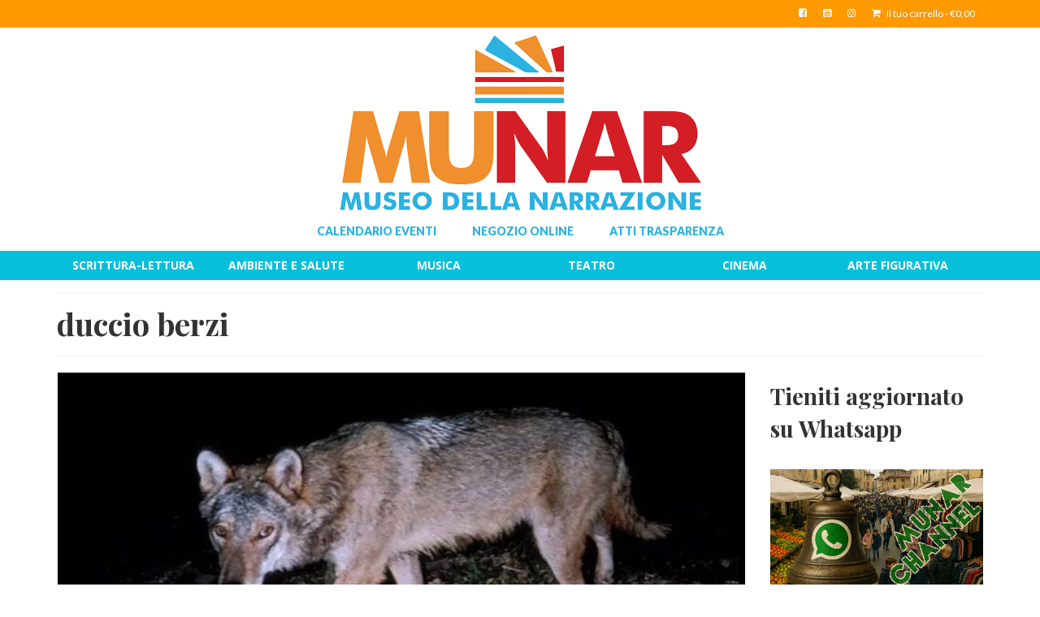

--- FILE ---
content_type: text/html; charset=UTF-8
request_url: https://museodellanarrazione.it/tag/duccio-berzi/
body_size: 22397
content:
<!DOCTYPE html>
<html class="no-js" lang="it-IT" itemscope="itemscope" itemtype="https://schema.org/WebPage">
<head>
  <meta charset="UTF-8">
  <meta name="viewport" content="width=device-width, initial-scale=1.0">
  <meta http-equiv="X-UA-Compatible" content="IE=edge">
  <meta name='robots' content='index, follow, max-image-preview:large, max-snippet:-1, max-video-preview:-1' />

	<!-- This site is optimized with the Yoast SEO plugin v26.8 - https://yoast.com/product/yoast-seo-wordpress/ -->
	<title>duccio berzi Archives - Museo della Narrazione - APS</title>
	<link rel="canonical" href="https://museodellanarrazione.it/tag/duccio-berzi/" />
	<meta property="og:locale" content="it_IT" />
	<meta property="og:type" content="article" />
	<meta property="og:title" content="duccio berzi Archives - Museo della Narrazione - APS" />
	<meta property="og:url" content="https://museodellanarrazione.it/tag/duccio-berzi/" />
	<meta property="og:site_name" content="Museo della Narrazione - APS" />
	<meta name="twitter:card" content="summary_large_image" />
	<script type="application/ld+json" class="yoast-schema-graph">{"@context":"https://schema.org","@graph":[{"@type":"CollectionPage","@id":"https://museodellanarrazione.it/tag/duccio-berzi/","url":"https://museodellanarrazione.it/tag/duccio-berzi/","name":"duccio berzi Archives - Museo della Narrazione - APS","isPartOf":{"@id":"https://museodellanarrazione.it/#website"},"primaryImageOfPage":{"@id":"https://museodellanarrazione.it/tag/duccio-berzi/#primaryimage"},"image":{"@id":"https://museodellanarrazione.it/tag/duccio-berzi/#primaryimage"},"thumbnailUrl":"https://museodellanarrazione.it/munar_set/wp-content/uploads/2024/02/Lupo_fotoBerzi.jpg","breadcrumb":{"@id":"https://museodellanarrazione.it/tag/duccio-berzi/#breadcrumb"},"inLanguage":"it-IT"},{"@type":"ImageObject","inLanguage":"it-IT","@id":"https://museodellanarrazione.it/tag/duccio-berzi/#primaryimage","url":"https://museodellanarrazione.it/munar_set/wp-content/uploads/2024/02/Lupo_fotoBerzi.jpg","contentUrl":"https://museodellanarrazione.it/munar_set/wp-content/uploads/2024/02/Lupo_fotoBerzi.jpg","width":1100,"height":623,"caption":"Lupo grigio (foto di Duccio Berzi)"},{"@type":"BreadcrumbList","@id":"https://museodellanarrazione.it/tag/duccio-berzi/#breadcrumb","itemListElement":[{"@type":"ListItem","position":1,"name":"Home","item":"https://museodellanarrazione.it/"},{"@type":"ListItem","position":2,"name":"duccio berzi"}]},{"@type":"WebSite","@id":"https://museodellanarrazione.it/#website","url":"https://museodellanarrazione.it/","name":"Museo della Narrazione - APS","description":"","publisher":{"@id":"https://museodellanarrazione.it/#organization"},"potentialAction":[{"@type":"SearchAction","target":{"@type":"EntryPoint","urlTemplate":"https://museodellanarrazione.it/?s={search_term_string}"},"query-input":{"@type":"PropertyValueSpecification","valueRequired":true,"valueName":"search_term_string"}}],"inLanguage":"it-IT"},{"@type":"Organization","@id":"https://museodellanarrazione.it/#organization","name":"Museo della Narrazione - APS","url":"https://museodellanarrazione.it/","logo":{"@type":"ImageObject","inLanguage":"it-IT","@id":"https://museodellanarrazione.it/#/schema/logo/image/","url":"https://museodellanarrazione.it/munar_set/wp-content/uploads/2022/05/LOGO-MUNAR-MuseodellaNarrazione-copia.png","contentUrl":"https://museodellanarrazione.it/munar_set/wp-content/uploads/2022/05/LOGO-MUNAR-MuseodellaNarrazione-copia.png","width":954,"height":464,"caption":"Museo della Narrazione - APS"},"image":{"@id":"https://museodellanarrazione.it/#/schema/logo/image/"},"sameAs":["https://www.facebook.com/museodellanarrazione","https://www.instagram.com/museodellanarrazione/","https://www.pinterest.com/museodellanarrazione/","https://www.youtube.com/channel/UCqr9gtXA28uOLJ_QKH0EsYA?view_as=subscriber"]}]}</script>
	<!-- / Yoast SEO plugin. -->


<link rel='dns-prefetch' href='//fonts.googleapis.com' />
<link rel="alternate" type="application/rss+xml" title="Museo della Narrazione - APS &raquo; Feed" href="https://museodellanarrazione.it/feed/" />
<link rel="alternate" type="application/rss+xml" title="Museo della Narrazione - APS &raquo; Feed dei commenti" href="https://museodellanarrazione.it/comments/feed/" />
<link rel="alternate" type="application/rss+xml" title="Museo della Narrazione - APS &raquo; duccio berzi Feed del tag" href="https://museodellanarrazione.it/tag/duccio-berzi/feed/" />
<style id='wp-img-auto-sizes-contain-inline-css' type='text/css'>
img:is([sizes=auto i],[sizes^="auto," i]){contain-intrinsic-size:3000px 1500px}
/*# sourceURL=wp-img-auto-sizes-contain-inline-css */
</style>
<link rel='stylesheet' id='ai1ec_style-css' href='//museodellanarrazione.it/munar_set/wp-content/plugins/all-in-one-event-calendar/cache/45fcf4db_ai1ec_parsed_css.css?ver=3.0.0' type='text/css' media='all' />
<link rel='stylesheet' id='formidable-css' href='https://museodellanarrazione.it/munar_set/wp-content/plugins/formidable/css/formidableforms.css?ver=114315' type='text/css' media='all' />
<style id='wp-emoji-styles-inline-css' type='text/css'>

	img.wp-smiley, img.emoji {
		display: inline !important;
		border: none !important;
		box-shadow: none !important;
		height: 1em !important;
		width: 1em !important;
		margin: 0 0.07em !important;
		vertical-align: -0.1em !important;
		background: none !important;
		padding: 0 !important;
	}
/*# sourceURL=wp-emoji-styles-inline-css */
</style>
<link rel='stylesheet' id='wp-block-library-css' href='https://museodellanarrazione.it/munar_set/wp-includes/css/dist/block-library/style.min.css?ver=6.9' type='text/css' media='all' />
<style id='wp-block-heading-inline-css' type='text/css'>
h1:where(.wp-block-heading).has-background,h2:where(.wp-block-heading).has-background,h3:where(.wp-block-heading).has-background,h4:where(.wp-block-heading).has-background,h5:where(.wp-block-heading).has-background,h6:where(.wp-block-heading).has-background{padding:1.25em 2.375em}h1.has-text-align-left[style*=writing-mode]:where([style*=vertical-lr]),h1.has-text-align-right[style*=writing-mode]:where([style*=vertical-rl]),h2.has-text-align-left[style*=writing-mode]:where([style*=vertical-lr]),h2.has-text-align-right[style*=writing-mode]:where([style*=vertical-rl]),h3.has-text-align-left[style*=writing-mode]:where([style*=vertical-lr]),h3.has-text-align-right[style*=writing-mode]:where([style*=vertical-rl]),h4.has-text-align-left[style*=writing-mode]:where([style*=vertical-lr]),h4.has-text-align-right[style*=writing-mode]:where([style*=vertical-rl]),h5.has-text-align-left[style*=writing-mode]:where([style*=vertical-lr]),h5.has-text-align-right[style*=writing-mode]:where([style*=vertical-rl]),h6.has-text-align-left[style*=writing-mode]:where([style*=vertical-lr]),h6.has-text-align-right[style*=writing-mode]:where([style*=vertical-rl]){rotate:180deg}
/*# sourceURL=https://museodellanarrazione.it/munar_set/wp-includes/blocks/heading/style.min.css */
</style>
<style id='wp-block-image-inline-css' type='text/css'>
.wp-block-image>a,.wp-block-image>figure>a{display:inline-block}.wp-block-image img{box-sizing:border-box;height:auto;max-width:100%;vertical-align:bottom}@media not (prefers-reduced-motion){.wp-block-image img.hide{visibility:hidden}.wp-block-image img.show{animation:show-content-image .4s}}.wp-block-image[style*=border-radius] img,.wp-block-image[style*=border-radius]>a{border-radius:inherit}.wp-block-image.has-custom-border img{box-sizing:border-box}.wp-block-image.aligncenter{text-align:center}.wp-block-image.alignfull>a,.wp-block-image.alignwide>a{width:100%}.wp-block-image.alignfull img,.wp-block-image.alignwide img{height:auto;width:100%}.wp-block-image .aligncenter,.wp-block-image .alignleft,.wp-block-image .alignright,.wp-block-image.aligncenter,.wp-block-image.alignleft,.wp-block-image.alignright{display:table}.wp-block-image .aligncenter>figcaption,.wp-block-image .alignleft>figcaption,.wp-block-image .alignright>figcaption,.wp-block-image.aligncenter>figcaption,.wp-block-image.alignleft>figcaption,.wp-block-image.alignright>figcaption{caption-side:bottom;display:table-caption}.wp-block-image .alignleft{float:left;margin:.5em 1em .5em 0}.wp-block-image .alignright{float:right;margin:.5em 0 .5em 1em}.wp-block-image .aligncenter{margin-left:auto;margin-right:auto}.wp-block-image :where(figcaption){margin-bottom:1em;margin-top:.5em}.wp-block-image.is-style-circle-mask img{border-radius:9999px}@supports ((-webkit-mask-image:none) or (mask-image:none)) or (-webkit-mask-image:none){.wp-block-image.is-style-circle-mask img{border-radius:0;-webkit-mask-image:url('data:image/svg+xml;utf8,<svg viewBox="0 0 100 100" xmlns="http://www.w3.org/2000/svg"><circle cx="50" cy="50" r="50"/></svg>');mask-image:url('data:image/svg+xml;utf8,<svg viewBox="0 0 100 100" xmlns="http://www.w3.org/2000/svg"><circle cx="50" cy="50" r="50"/></svg>');mask-mode:alpha;-webkit-mask-position:center;mask-position:center;-webkit-mask-repeat:no-repeat;mask-repeat:no-repeat;-webkit-mask-size:contain;mask-size:contain}}:root :where(.wp-block-image.is-style-rounded img,.wp-block-image .is-style-rounded img){border-radius:9999px}.wp-block-image figure{margin:0}.wp-lightbox-container{display:flex;flex-direction:column;position:relative}.wp-lightbox-container img{cursor:zoom-in}.wp-lightbox-container img:hover+button{opacity:1}.wp-lightbox-container button{align-items:center;backdrop-filter:blur(16px) saturate(180%);background-color:#5a5a5a40;border:none;border-radius:4px;cursor:zoom-in;display:flex;height:20px;justify-content:center;opacity:0;padding:0;position:absolute;right:16px;text-align:center;top:16px;width:20px;z-index:100}@media not (prefers-reduced-motion){.wp-lightbox-container button{transition:opacity .2s ease}}.wp-lightbox-container button:focus-visible{outline:3px auto #5a5a5a40;outline:3px auto -webkit-focus-ring-color;outline-offset:3px}.wp-lightbox-container button:hover{cursor:pointer;opacity:1}.wp-lightbox-container button:focus{opacity:1}.wp-lightbox-container button:focus,.wp-lightbox-container button:hover,.wp-lightbox-container button:not(:hover):not(:active):not(.has-background){background-color:#5a5a5a40;border:none}.wp-lightbox-overlay{box-sizing:border-box;cursor:zoom-out;height:100vh;left:0;overflow:hidden;position:fixed;top:0;visibility:hidden;width:100%;z-index:100000}.wp-lightbox-overlay .close-button{align-items:center;cursor:pointer;display:flex;justify-content:center;min-height:40px;min-width:40px;padding:0;position:absolute;right:calc(env(safe-area-inset-right) + 16px);top:calc(env(safe-area-inset-top) + 16px);z-index:5000000}.wp-lightbox-overlay .close-button:focus,.wp-lightbox-overlay .close-button:hover,.wp-lightbox-overlay .close-button:not(:hover):not(:active):not(.has-background){background:none;border:none}.wp-lightbox-overlay .lightbox-image-container{height:var(--wp--lightbox-container-height);left:50%;overflow:hidden;position:absolute;top:50%;transform:translate(-50%,-50%);transform-origin:top left;width:var(--wp--lightbox-container-width);z-index:9999999999}.wp-lightbox-overlay .wp-block-image{align-items:center;box-sizing:border-box;display:flex;height:100%;justify-content:center;margin:0;position:relative;transform-origin:0 0;width:100%;z-index:3000000}.wp-lightbox-overlay .wp-block-image img{height:var(--wp--lightbox-image-height);min-height:var(--wp--lightbox-image-height);min-width:var(--wp--lightbox-image-width);width:var(--wp--lightbox-image-width)}.wp-lightbox-overlay .wp-block-image figcaption{display:none}.wp-lightbox-overlay button{background:none;border:none}.wp-lightbox-overlay .scrim{background-color:#fff;height:100%;opacity:.9;position:absolute;width:100%;z-index:2000000}.wp-lightbox-overlay.active{visibility:visible}@media not (prefers-reduced-motion){.wp-lightbox-overlay.active{animation:turn-on-visibility .25s both}.wp-lightbox-overlay.active img{animation:turn-on-visibility .35s both}.wp-lightbox-overlay.show-closing-animation:not(.active){animation:turn-off-visibility .35s both}.wp-lightbox-overlay.show-closing-animation:not(.active) img{animation:turn-off-visibility .25s both}.wp-lightbox-overlay.zoom.active{animation:none;opacity:1;visibility:visible}.wp-lightbox-overlay.zoom.active .lightbox-image-container{animation:lightbox-zoom-in .4s}.wp-lightbox-overlay.zoom.active .lightbox-image-container img{animation:none}.wp-lightbox-overlay.zoom.active .scrim{animation:turn-on-visibility .4s forwards}.wp-lightbox-overlay.zoom.show-closing-animation:not(.active){animation:none}.wp-lightbox-overlay.zoom.show-closing-animation:not(.active) .lightbox-image-container{animation:lightbox-zoom-out .4s}.wp-lightbox-overlay.zoom.show-closing-animation:not(.active) .lightbox-image-container img{animation:none}.wp-lightbox-overlay.zoom.show-closing-animation:not(.active) .scrim{animation:turn-off-visibility .4s forwards}}@keyframes show-content-image{0%{visibility:hidden}99%{visibility:hidden}to{visibility:visible}}@keyframes turn-on-visibility{0%{opacity:0}to{opacity:1}}@keyframes turn-off-visibility{0%{opacity:1;visibility:visible}99%{opacity:0;visibility:visible}to{opacity:0;visibility:hidden}}@keyframes lightbox-zoom-in{0%{transform:translate(calc((-100vw + var(--wp--lightbox-scrollbar-width))/2 + var(--wp--lightbox-initial-left-position)),calc(-50vh + var(--wp--lightbox-initial-top-position))) scale(var(--wp--lightbox-scale))}to{transform:translate(-50%,-50%) scale(1)}}@keyframes lightbox-zoom-out{0%{transform:translate(-50%,-50%) scale(1);visibility:visible}99%{visibility:visible}to{transform:translate(calc((-100vw + var(--wp--lightbox-scrollbar-width))/2 + var(--wp--lightbox-initial-left-position)),calc(-50vh + var(--wp--lightbox-initial-top-position))) scale(var(--wp--lightbox-scale));visibility:hidden}}
/*# sourceURL=https://museodellanarrazione.it/munar_set/wp-includes/blocks/image/style.min.css */
</style>
<style id='wp-block-latest-posts-inline-css' type='text/css'>
.wp-block-latest-posts{box-sizing:border-box}.wp-block-latest-posts.alignleft{margin-right:2em}.wp-block-latest-posts.alignright{margin-left:2em}.wp-block-latest-posts.wp-block-latest-posts__list{list-style:none}.wp-block-latest-posts.wp-block-latest-posts__list li{clear:both;overflow-wrap:break-word}.wp-block-latest-posts.is-grid{display:flex;flex-wrap:wrap}.wp-block-latest-posts.is-grid li{margin:0 1.25em 1.25em 0;width:100%}@media (min-width:600px){.wp-block-latest-posts.columns-2 li{width:calc(50% - .625em)}.wp-block-latest-posts.columns-2 li:nth-child(2n){margin-right:0}.wp-block-latest-posts.columns-3 li{width:calc(33.33333% - .83333em)}.wp-block-latest-posts.columns-3 li:nth-child(3n){margin-right:0}.wp-block-latest-posts.columns-4 li{width:calc(25% - .9375em)}.wp-block-latest-posts.columns-4 li:nth-child(4n){margin-right:0}.wp-block-latest-posts.columns-5 li{width:calc(20% - 1em)}.wp-block-latest-posts.columns-5 li:nth-child(5n){margin-right:0}.wp-block-latest-posts.columns-6 li{width:calc(16.66667% - 1.04167em)}.wp-block-latest-posts.columns-6 li:nth-child(6n){margin-right:0}}:root :where(.wp-block-latest-posts.is-grid){padding:0}:root :where(.wp-block-latest-posts.wp-block-latest-posts__list){padding-left:0}.wp-block-latest-posts__post-author,.wp-block-latest-posts__post-date{display:block;font-size:.8125em}.wp-block-latest-posts__post-excerpt,.wp-block-latest-posts__post-full-content{margin-bottom:1em;margin-top:.5em}.wp-block-latest-posts__featured-image a{display:inline-block}.wp-block-latest-posts__featured-image img{height:auto;max-width:100%;width:auto}.wp-block-latest-posts__featured-image.alignleft{float:left;margin-right:1em}.wp-block-latest-posts__featured-image.alignright{float:right;margin-left:1em}.wp-block-latest-posts__featured-image.aligncenter{margin-bottom:1em;text-align:center}
/*# sourceURL=https://museodellanarrazione.it/munar_set/wp-includes/blocks/latest-posts/style.min.css */
</style>
<style id='wp-block-embed-inline-css' type='text/css'>
.wp-block-embed.alignleft,.wp-block-embed.alignright,.wp-block[data-align=left]>[data-type="core/embed"],.wp-block[data-align=right]>[data-type="core/embed"]{max-width:360px;width:100%}.wp-block-embed.alignleft .wp-block-embed__wrapper,.wp-block-embed.alignright .wp-block-embed__wrapper,.wp-block[data-align=left]>[data-type="core/embed"] .wp-block-embed__wrapper,.wp-block[data-align=right]>[data-type="core/embed"] .wp-block-embed__wrapper{min-width:280px}.wp-block-cover .wp-block-embed{min-height:240px;min-width:320px}.wp-block-embed{overflow-wrap:break-word}.wp-block-embed :where(figcaption){margin-bottom:1em;margin-top:.5em}.wp-block-embed iframe{max-width:100%}.wp-block-embed__wrapper{position:relative}.wp-embed-responsive .wp-has-aspect-ratio .wp-block-embed__wrapper:before{content:"";display:block;padding-top:50%}.wp-embed-responsive .wp-has-aspect-ratio iframe{bottom:0;height:100%;left:0;position:absolute;right:0;top:0;width:100%}.wp-embed-responsive .wp-embed-aspect-21-9 .wp-block-embed__wrapper:before{padding-top:42.85%}.wp-embed-responsive .wp-embed-aspect-18-9 .wp-block-embed__wrapper:before{padding-top:50%}.wp-embed-responsive .wp-embed-aspect-16-9 .wp-block-embed__wrapper:before{padding-top:56.25%}.wp-embed-responsive .wp-embed-aspect-4-3 .wp-block-embed__wrapper:before{padding-top:75%}.wp-embed-responsive .wp-embed-aspect-1-1 .wp-block-embed__wrapper:before{padding-top:100%}.wp-embed-responsive .wp-embed-aspect-9-16 .wp-block-embed__wrapper:before{padding-top:177.77%}.wp-embed-responsive .wp-embed-aspect-1-2 .wp-block-embed__wrapper:before{padding-top:200%}
/*# sourceURL=https://museodellanarrazione.it/munar_set/wp-includes/blocks/embed/style.min.css */
</style>
<style id='wp-block-paragraph-inline-css' type='text/css'>
.is-small-text{font-size:.875em}.is-regular-text{font-size:1em}.is-large-text{font-size:2.25em}.is-larger-text{font-size:3em}.has-drop-cap:not(:focus):first-letter{float:left;font-size:8.4em;font-style:normal;font-weight:100;line-height:.68;margin:.05em .1em 0 0;text-transform:uppercase}body.rtl .has-drop-cap:not(:focus):first-letter{float:none;margin-left:.1em}p.has-drop-cap.has-background{overflow:hidden}:root :where(p.has-background){padding:1.25em 2.375em}:where(p.has-text-color:not(.has-link-color)) a{color:inherit}p.has-text-align-left[style*="writing-mode:vertical-lr"],p.has-text-align-right[style*="writing-mode:vertical-rl"]{rotate:180deg}
/*# sourceURL=https://museodellanarrazione.it/munar_set/wp-includes/blocks/paragraph/style.min.css */
</style>
<style id='wp-block-separator-inline-css' type='text/css'>
@charset "UTF-8";.wp-block-separator{border:none;border-top:2px solid}:root :where(.wp-block-separator.is-style-dots){height:auto;line-height:1;text-align:center}:root :where(.wp-block-separator.is-style-dots):before{color:currentColor;content:"···";font-family:serif;font-size:1.5em;letter-spacing:2em;padding-left:2em}.wp-block-separator.is-style-dots{background:none!important;border:none!important}
/*# sourceURL=https://museodellanarrazione.it/munar_set/wp-includes/blocks/separator/style.min.css */
</style>
<link rel='stylesheet' id='wc-blocks-style-css' href='https://museodellanarrazione.it/munar_set/wp-content/plugins/woocommerce/assets/client/blocks/wc-blocks.css?ver=wc-10.4.3' type='text/css' media='all' />
<style id='global-styles-inline-css' type='text/css'>
:root{--wp--preset--aspect-ratio--square: 1;--wp--preset--aspect-ratio--4-3: 4/3;--wp--preset--aspect-ratio--3-4: 3/4;--wp--preset--aspect-ratio--3-2: 3/2;--wp--preset--aspect-ratio--2-3: 2/3;--wp--preset--aspect-ratio--16-9: 16/9;--wp--preset--aspect-ratio--9-16: 9/16;--wp--preset--color--black: #000;--wp--preset--color--cyan-bluish-gray: #abb8c3;--wp--preset--color--white: #fff;--wp--preset--color--pale-pink: #f78da7;--wp--preset--color--vivid-red: #cf2e2e;--wp--preset--color--luminous-vivid-orange: #ff6900;--wp--preset--color--luminous-vivid-amber: #fcb900;--wp--preset--color--light-green-cyan: #7bdcb5;--wp--preset--color--vivid-green-cyan: #00d084;--wp--preset--color--pale-cyan-blue: #8ed1fc;--wp--preset--color--vivid-cyan-blue: #0693e3;--wp--preset--color--vivid-purple: #9b51e0;--wp--preset--color--virtue-primary: #2d5c88;--wp--preset--color--virtue-primary-light: #6c8dab;--wp--preset--color--very-light-gray: #eee;--wp--preset--color--very-dark-gray: #444;--wp--preset--gradient--vivid-cyan-blue-to-vivid-purple: linear-gradient(135deg,rgb(6,147,227) 0%,rgb(155,81,224) 100%);--wp--preset--gradient--light-green-cyan-to-vivid-green-cyan: linear-gradient(135deg,rgb(122,220,180) 0%,rgb(0,208,130) 100%);--wp--preset--gradient--luminous-vivid-amber-to-luminous-vivid-orange: linear-gradient(135deg,rgb(252,185,0) 0%,rgb(255,105,0) 100%);--wp--preset--gradient--luminous-vivid-orange-to-vivid-red: linear-gradient(135deg,rgb(255,105,0) 0%,rgb(207,46,46) 100%);--wp--preset--gradient--very-light-gray-to-cyan-bluish-gray: linear-gradient(135deg,rgb(238,238,238) 0%,rgb(169,184,195) 100%);--wp--preset--gradient--cool-to-warm-spectrum: linear-gradient(135deg,rgb(74,234,220) 0%,rgb(151,120,209) 20%,rgb(207,42,186) 40%,rgb(238,44,130) 60%,rgb(251,105,98) 80%,rgb(254,248,76) 100%);--wp--preset--gradient--blush-light-purple: linear-gradient(135deg,rgb(255,206,236) 0%,rgb(152,150,240) 100%);--wp--preset--gradient--blush-bordeaux: linear-gradient(135deg,rgb(254,205,165) 0%,rgb(254,45,45) 50%,rgb(107,0,62) 100%);--wp--preset--gradient--luminous-dusk: linear-gradient(135deg,rgb(255,203,112) 0%,rgb(199,81,192) 50%,rgb(65,88,208) 100%);--wp--preset--gradient--pale-ocean: linear-gradient(135deg,rgb(255,245,203) 0%,rgb(182,227,212) 50%,rgb(51,167,181) 100%);--wp--preset--gradient--electric-grass: linear-gradient(135deg,rgb(202,248,128) 0%,rgb(113,206,126) 100%);--wp--preset--gradient--midnight: linear-gradient(135deg,rgb(2,3,129) 0%,rgb(40,116,252) 100%);--wp--preset--font-size--small: 13px;--wp--preset--font-size--medium: 20px;--wp--preset--font-size--large: 36px;--wp--preset--font-size--x-large: 42px;--wp--preset--spacing--20: 0.44rem;--wp--preset--spacing--30: 0.67rem;--wp--preset--spacing--40: 1rem;--wp--preset--spacing--50: 1.5rem;--wp--preset--spacing--60: 2.25rem;--wp--preset--spacing--70: 3.38rem;--wp--preset--spacing--80: 5.06rem;--wp--preset--shadow--natural: 6px 6px 9px rgba(0, 0, 0, 0.2);--wp--preset--shadow--deep: 12px 12px 50px rgba(0, 0, 0, 0.4);--wp--preset--shadow--sharp: 6px 6px 0px rgba(0, 0, 0, 0.2);--wp--preset--shadow--outlined: 6px 6px 0px -3px rgb(255, 255, 255), 6px 6px rgb(0, 0, 0);--wp--preset--shadow--crisp: 6px 6px 0px rgb(0, 0, 0);}:where(.is-layout-flex){gap: 0.5em;}:where(.is-layout-grid){gap: 0.5em;}body .is-layout-flex{display: flex;}.is-layout-flex{flex-wrap: wrap;align-items: center;}.is-layout-flex > :is(*, div){margin: 0;}body .is-layout-grid{display: grid;}.is-layout-grid > :is(*, div){margin: 0;}:where(.wp-block-columns.is-layout-flex){gap: 2em;}:where(.wp-block-columns.is-layout-grid){gap: 2em;}:where(.wp-block-post-template.is-layout-flex){gap: 1.25em;}:where(.wp-block-post-template.is-layout-grid){gap: 1.25em;}.has-black-color{color: var(--wp--preset--color--black) !important;}.has-cyan-bluish-gray-color{color: var(--wp--preset--color--cyan-bluish-gray) !important;}.has-white-color{color: var(--wp--preset--color--white) !important;}.has-pale-pink-color{color: var(--wp--preset--color--pale-pink) !important;}.has-vivid-red-color{color: var(--wp--preset--color--vivid-red) !important;}.has-luminous-vivid-orange-color{color: var(--wp--preset--color--luminous-vivid-orange) !important;}.has-luminous-vivid-amber-color{color: var(--wp--preset--color--luminous-vivid-amber) !important;}.has-light-green-cyan-color{color: var(--wp--preset--color--light-green-cyan) !important;}.has-vivid-green-cyan-color{color: var(--wp--preset--color--vivid-green-cyan) !important;}.has-pale-cyan-blue-color{color: var(--wp--preset--color--pale-cyan-blue) !important;}.has-vivid-cyan-blue-color{color: var(--wp--preset--color--vivid-cyan-blue) !important;}.has-vivid-purple-color{color: var(--wp--preset--color--vivid-purple) !important;}.has-black-background-color{background-color: var(--wp--preset--color--black) !important;}.has-cyan-bluish-gray-background-color{background-color: var(--wp--preset--color--cyan-bluish-gray) !important;}.has-white-background-color{background-color: var(--wp--preset--color--white) !important;}.has-pale-pink-background-color{background-color: var(--wp--preset--color--pale-pink) !important;}.has-vivid-red-background-color{background-color: var(--wp--preset--color--vivid-red) !important;}.has-luminous-vivid-orange-background-color{background-color: var(--wp--preset--color--luminous-vivid-orange) !important;}.has-luminous-vivid-amber-background-color{background-color: var(--wp--preset--color--luminous-vivid-amber) !important;}.has-light-green-cyan-background-color{background-color: var(--wp--preset--color--light-green-cyan) !important;}.has-vivid-green-cyan-background-color{background-color: var(--wp--preset--color--vivid-green-cyan) !important;}.has-pale-cyan-blue-background-color{background-color: var(--wp--preset--color--pale-cyan-blue) !important;}.has-vivid-cyan-blue-background-color{background-color: var(--wp--preset--color--vivid-cyan-blue) !important;}.has-vivid-purple-background-color{background-color: var(--wp--preset--color--vivid-purple) !important;}.has-black-border-color{border-color: var(--wp--preset--color--black) !important;}.has-cyan-bluish-gray-border-color{border-color: var(--wp--preset--color--cyan-bluish-gray) !important;}.has-white-border-color{border-color: var(--wp--preset--color--white) !important;}.has-pale-pink-border-color{border-color: var(--wp--preset--color--pale-pink) !important;}.has-vivid-red-border-color{border-color: var(--wp--preset--color--vivid-red) !important;}.has-luminous-vivid-orange-border-color{border-color: var(--wp--preset--color--luminous-vivid-orange) !important;}.has-luminous-vivid-amber-border-color{border-color: var(--wp--preset--color--luminous-vivid-amber) !important;}.has-light-green-cyan-border-color{border-color: var(--wp--preset--color--light-green-cyan) !important;}.has-vivid-green-cyan-border-color{border-color: var(--wp--preset--color--vivid-green-cyan) !important;}.has-pale-cyan-blue-border-color{border-color: var(--wp--preset--color--pale-cyan-blue) !important;}.has-vivid-cyan-blue-border-color{border-color: var(--wp--preset--color--vivid-cyan-blue) !important;}.has-vivid-purple-border-color{border-color: var(--wp--preset--color--vivid-purple) !important;}.has-vivid-cyan-blue-to-vivid-purple-gradient-background{background: var(--wp--preset--gradient--vivid-cyan-blue-to-vivid-purple) !important;}.has-light-green-cyan-to-vivid-green-cyan-gradient-background{background: var(--wp--preset--gradient--light-green-cyan-to-vivid-green-cyan) !important;}.has-luminous-vivid-amber-to-luminous-vivid-orange-gradient-background{background: var(--wp--preset--gradient--luminous-vivid-amber-to-luminous-vivid-orange) !important;}.has-luminous-vivid-orange-to-vivid-red-gradient-background{background: var(--wp--preset--gradient--luminous-vivid-orange-to-vivid-red) !important;}.has-very-light-gray-to-cyan-bluish-gray-gradient-background{background: var(--wp--preset--gradient--very-light-gray-to-cyan-bluish-gray) !important;}.has-cool-to-warm-spectrum-gradient-background{background: var(--wp--preset--gradient--cool-to-warm-spectrum) !important;}.has-blush-light-purple-gradient-background{background: var(--wp--preset--gradient--blush-light-purple) !important;}.has-blush-bordeaux-gradient-background{background: var(--wp--preset--gradient--blush-bordeaux) !important;}.has-luminous-dusk-gradient-background{background: var(--wp--preset--gradient--luminous-dusk) !important;}.has-pale-ocean-gradient-background{background: var(--wp--preset--gradient--pale-ocean) !important;}.has-electric-grass-gradient-background{background: var(--wp--preset--gradient--electric-grass) !important;}.has-midnight-gradient-background{background: var(--wp--preset--gradient--midnight) !important;}.has-small-font-size{font-size: var(--wp--preset--font-size--small) !important;}.has-medium-font-size{font-size: var(--wp--preset--font-size--medium) !important;}.has-large-font-size{font-size: var(--wp--preset--font-size--large) !important;}.has-x-large-font-size{font-size: var(--wp--preset--font-size--x-large) !important;}
/*# sourceURL=global-styles-inline-css */
</style>

<style id='classic-theme-styles-inline-css' type='text/css'>
/*! This file is auto-generated */
.wp-block-button__link{color:#fff;background-color:#32373c;border-radius:9999px;box-shadow:none;text-decoration:none;padding:calc(.667em + 2px) calc(1.333em + 2px);font-size:1.125em}.wp-block-file__button{background:#32373c;color:#fff;text-decoration:none}
/*# sourceURL=/wp-includes/css/classic-themes.min.css */
</style>
<link rel='stylesheet' id='f12-cf7-captcha-style-css' href='https://museodellanarrazione.it/munar_set/wp-content/plugins/captcha-for-contact-form-7/core/assets/f12-cf7-captcha.css?ver=6.9' type='text/css' media='all' />
<style id='woocommerce-inline-inline-css' type='text/css'>
.woocommerce form .form-row .required { visibility: visible; }
/*# sourceURL=woocommerce-inline-inline-css */
</style>
<link rel='stylesheet' id='yop-public-css' href='https://museodellanarrazione.it/munar_set/wp-content/plugins/yop-poll/public/assets/css/yop-poll-public-6.5.39.css?ver=6.9' type='text/css' media='all' />
<style id='kadence-blocks-global-variables-inline-css' type='text/css'>
:root {--global-kb-font-size-sm:clamp(0.8rem, 0.73rem + 0.217vw, 0.9rem);--global-kb-font-size-md:clamp(1.1rem, 0.995rem + 0.326vw, 1.25rem);--global-kb-font-size-lg:clamp(1.75rem, 1.576rem + 0.543vw, 2rem);--global-kb-font-size-xl:clamp(2.25rem, 1.728rem + 1.63vw, 3rem);--global-kb-font-size-xxl:clamp(2.5rem, 1.456rem + 3.26vw, 4rem);--global-kb-font-size-xxxl:clamp(2.75rem, 0.489rem + 7.065vw, 6rem);}:root {--global-palette1: #3182CE;--global-palette2: #2B6CB0;--global-palette3: #1A202C;--global-palette4: #2D3748;--global-palette5: #4A5568;--global-palette6: #718096;--global-palette7: #EDF2F7;--global-palette8: #F7FAFC;--global-palette9: #ffffff;}
/*# sourceURL=kadence-blocks-global-variables-inline-css */
</style>
<link rel='stylesheet' id='__EPYT__style-css' href='https://museodellanarrazione.it/munar_set/wp-content/plugins/youtube-embed-plus/styles/ytprefs.min.css?ver=14.2.4' type='text/css' media='all' />
<style id='__EPYT__style-inline-css' type='text/css'>

                .epyt-gallery-thumb {
                        width: 33.333%;
                }
                
/*# sourceURL=__EPYT__style-inline-css */
</style>
<link rel='stylesheet' id='virtue_theme-css' href='https://museodellanarrazione.it/munar_set/wp-content/themes/virtue/assets/css/virtue.css?ver=3.4.14' type='text/css' media='all' />
<link rel='stylesheet' id='virtue_skin-css' href='https://museodellanarrazione.it/munar_set/wp-content/themes/virtue/assets/css/skins/default.css?ver=3.4.14' type='text/css' media='all' />
<link rel='stylesheet' id='redux-google-fonts-virtue-css' href='https://fonts.googleapis.com/css?family=Lato%3A400%2C700%2C900%7CPlayfair+Display%3A700%7COpen+Sans%3A700&#038;ver=6.9' type='text/css' media='all' />
<link rel='stylesheet' id='sib-front-css-css' href='https://museodellanarrazione.it/munar_set/wp-content/plugins/mailin/css/mailin-front.css?ver=6.9' type='text/css' media='all' />
<script type="text/javascript" src="https://museodellanarrazione.it/munar_set/wp-includes/js/jquery/jquery.min.js?ver=3.7.1" id="jquery-core-js"></script>
<script type="text/javascript" src="https://museodellanarrazione.it/munar_set/wp-includes/js/jquery/jquery-migrate.min.js?ver=3.4.1" id="jquery-migrate-js"></script>
<script type="text/javascript" id="3d-flip-book-client-locale-loader-js-extra">
/* <![CDATA[ */
var FB3D_CLIENT_LOCALE = {"ajaxurl":"https://museodellanarrazione.it/munar_set/wp-admin/admin-ajax.php","dictionary":{"Table of contents":"Table of contents","Close":"Close","Bookmarks":"Bookmarks","Thumbnails":"Thumbnails","Search":"Search","Share":"Share","Facebook":"Facebook","Twitter":"Twitter","Email":"Email","Play":"Play","Previous page":"Previous page","Next page":"Next page","Zoom in":"Zoom in","Zoom out":"Zoom out","Fit view":"Fit view","Auto play":"Auto play","Full screen":"Full screen","More":"More","Smart pan":"Smart pan","Single page":"Single page","Sounds":"Sounds","Stats":"Stats","Print":"Print","Download":"Download","Goto first page":"Goto first page","Goto last page":"Goto last page"},"images":"https://museodellanarrazione.it/munar_set/wp-content/plugins/interactive-3d-flipbook-powered-physics-engine/assets/images/","jsData":{"urls":[],"posts":{"ids_mis":[],"ids":[]},"pages":[],"firstPages":[],"bookCtrlProps":[],"bookTemplates":[]},"key":"3d-flip-book","pdfJS":{"pdfJsLib":"https://museodellanarrazione.it/munar_set/wp-content/plugins/interactive-3d-flipbook-powered-physics-engine/assets/js/pdf.min.js?ver=4.3.136","pdfJsWorker":"https://museodellanarrazione.it/munar_set/wp-content/plugins/interactive-3d-flipbook-powered-physics-engine/assets/js/pdf.worker.js?ver=4.3.136","stablePdfJsLib":"https://museodellanarrazione.it/munar_set/wp-content/plugins/interactive-3d-flipbook-powered-physics-engine/assets/js/stable/pdf.min.js?ver=2.5.207","stablePdfJsWorker":"https://museodellanarrazione.it/munar_set/wp-content/plugins/interactive-3d-flipbook-powered-physics-engine/assets/js/stable/pdf.worker.js?ver=2.5.207","pdfJsCMapUrl":"https://museodellanarrazione.it/munar_set/wp-content/plugins/interactive-3d-flipbook-powered-physics-engine/assets/cmaps/"},"cacheurl":"https://museodellanarrazione.it/munar_set/wp-content/uploads/3d-flip-book/cache/","pluginsurl":"https://museodellanarrazione.it/munar_set/wp-content/plugins/","pluginurl":"https://museodellanarrazione.it/munar_set/wp-content/plugins/interactive-3d-flipbook-powered-physics-engine/","thumbnailSize":{"width":"150","height":"150"},"version":"1.16.17"};
//# sourceURL=3d-flip-book-client-locale-loader-js-extra
/* ]]> */
</script>
<script type="text/javascript" src="https://museodellanarrazione.it/munar_set/wp-content/plugins/interactive-3d-flipbook-powered-physics-engine/assets/js/client-locale-loader.js?ver=1.16.17" id="3d-flip-book-client-locale-loader-js" async="async" data-wp-strategy="async"></script>
<script type="text/javascript" src="https://museodellanarrazione.it/munar_set/wp-content/plugins/woocommerce/assets/js/jquery-blockui/jquery.blockUI.min.js?ver=2.7.0-wc.10.4.3" id="wc-jquery-blockui-js" defer="defer" data-wp-strategy="defer"></script>
<script type="text/javascript" id="wc-add-to-cart-js-extra">
/* <![CDATA[ */
var wc_add_to_cart_params = {"ajax_url":"/munar_set/wp-admin/admin-ajax.php","wc_ajax_url":"/?wc-ajax=%%endpoint%%","i18n_view_cart":"Visualizza carrello","cart_url":"https://museodellanarrazione.it/carrello/","is_cart":"","cart_redirect_after_add":"no"};
//# sourceURL=wc-add-to-cart-js-extra
/* ]]> */
</script>
<script type="text/javascript" src="https://museodellanarrazione.it/munar_set/wp-content/plugins/woocommerce/assets/js/frontend/add-to-cart.min.js?ver=10.4.3" id="wc-add-to-cart-js" defer="defer" data-wp-strategy="defer"></script>
<script type="text/javascript" src="https://museodellanarrazione.it/munar_set/wp-content/plugins/woocommerce/assets/js/js-cookie/js.cookie.min.js?ver=2.1.4-wc.10.4.3" id="wc-js-cookie-js" defer="defer" data-wp-strategy="defer"></script>
<script type="text/javascript" id="woocommerce-js-extra">
/* <![CDATA[ */
var woocommerce_params = {"ajax_url":"/munar_set/wp-admin/admin-ajax.php","wc_ajax_url":"/?wc-ajax=%%endpoint%%","i18n_password_show":"Mostra password","i18n_password_hide":"Nascondi password"};
//# sourceURL=woocommerce-js-extra
/* ]]> */
</script>
<script type="text/javascript" src="https://museodellanarrazione.it/munar_set/wp-content/plugins/woocommerce/assets/js/frontend/woocommerce.min.js?ver=10.4.3" id="woocommerce-js" defer="defer" data-wp-strategy="defer"></script>
<script type="text/javascript" id="yop-public-js-extra">
/* <![CDATA[ */
var objectL10n = {"yopPollParams":{"urlParams":{"ajax":"https://museodellanarrazione.it/munar_set/wp-admin/admin-ajax.php","wpLogin":"https://museodellanarrazione.it/munar_set/wp-login.php?redirect_to=https%3A%2F%2Fmuseodellanarrazione.it%2Fmunar_set%2Fwp-admin%2Fadmin-ajax.php%3Faction%3Dyop_poll_record_wordpress_vote"},"apiParams":{"reCaptcha":{"siteKey":""},"reCaptchaV2Invisible":{"siteKey":""},"reCaptchaV3":{"siteKey":""},"hCaptcha":{"siteKey":""},"cloudflareTurnstile":{"siteKey":""}},"captchaParams":{"imgPath":"https://museodellanarrazione.it/munar_set/wp-content/plugins/yop-poll/public/assets/img/","url":"https://museodellanarrazione.it/munar_set/wp-content/plugins/yop-poll/app.php","accessibilityAlt":"Sound icon","accessibilityTitle":"Accessibility option: listen to a question and answer it!","accessibilityDescription":"Type below the \u003Cstrong\u003Eanswer\u003C/strong\u003E to what you hear. Numbers or words:","explanation":"Click or touch the \u003Cstrong\u003EANSWER\u003C/strong\u003E","refreshAlt":"Refresh/reload icon","refreshTitle":"Refresh/reload: get new images and accessibility option!"},"voteParams":{"invalidPoll":"Invalid Poll","noAnswersSelected":"No answer selected","minAnswersRequired":"At least {min_answers_allowed} answer(s) required","maxAnswersRequired":"A max of {max_answers_allowed} answer(s) accepted","noAnswerForOther":"No other answer entered","noValueForCustomField":"{custom_field_name} is required","tooManyCharsForCustomField":"Text for {custom_field_name} is too long","consentNotChecked":"You must agree to our terms and conditions","noCaptchaSelected":"Captcha is required","thankYou":"Thank you for your vote"},"resultsParams":{"singleVote":"vote","multipleVotes":"votes","singleAnswer":"answer","multipleAnswers":"answers"}}};
//# sourceURL=yop-public-js-extra
/* ]]> */
</script>
<script type="text/javascript" src="https://museodellanarrazione.it/munar_set/wp-content/plugins/yop-poll/public/assets/js/yop-poll-public-6.5.39.min.js?ver=6.9" id="yop-public-js"></script>
<script type="text/javascript" id="__ytprefs__-js-extra">
/* <![CDATA[ */
var _EPYT_ = {"ajaxurl":"https://museodellanarrazione.it/munar_set/wp-admin/admin-ajax.php","security":"be2d430f58","gallery_scrolloffset":"20","eppathtoscripts":"https://museodellanarrazione.it/munar_set/wp-content/plugins/youtube-embed-plus/scripts/","eppath":"https://museodellanarrazione.it/munar_set/wp-content/plugins/youtube-embed-plus/","epresponsiveselector":"[\"iframe.__youtube_prefs__\",\"iframe[src*='youtube.com']\",\"iframe[src*='youtube-nocookie.com']\",\"iframe[data-ep-src*='youtube.com']\",\"iframe[data-ep-src*='youtube-nocookie.com']\",\"iframe[data-ep-gallerysrc*='youtube.com']\"]","epdovol":"1","version":"14.2.4","evselector":"iframe.__youtube_prefs__[src], iframe[src*=\"youtube.com/embed/\"], iframe[src*=\"youtube-nocookie.com/embed/\"]","ajax_compat":"","maxres_facade":"eager","ytapi_load":"light","pause_others":"","stopMobileBuffer":"1","facade_mode":"","not_live_on_channel":""};
//# sourceURL=__ytprefs__-js-extra
/* ]]> */
</script>
<script type="text/javascript" src="https://museodellanarrazione.it/munar_set/wp-content/plugins/youtube-embed-plus/scripts/ytprefs.min.js?ver=14.2.4" id="__ytprefs__-js"></script>
<script type="text/javascript" id="sib-front-js-js-extra">
/* <![CDATA[ */
var sibErrMsg = {"invalidMail":"Please fill out valid email address","requiredField":"Please fill out required fields","invalidDateFormat":"Please fill out valid date format","invalidSMSFormat":"Please fill out valid phone number"};
var ajax_sib_front_object = {"ajax_url":"https://museodellanarrazione.it/munar_set/wp-admin/admin-ajax.php","ajax_nonce":"b1898c0801","flag_url":"https://museodellanarrazione.it/munar_set/wp-content/plugins/mailin/img/flags/"};
//# sourceURL=sib-front-js-js-extra
/* ]]> */
</script>
<script type="text/javascript" src="https://museodellanarrazione.it/munar_set/wp-content/plugins/mailin/js/mailin-front.js?ver=1768528731" id="sib-front-js-js"></script>
<link rel="https://api.w.org/" href="https://museodellanarrazione.it/wp-json/" /><link rel="alternate" title="JSON" type="application/json" href="https://museodellanarrazione.it/wp-json/wp/v2/tags/424" /><link rel="EditURI" type="application/rsd+xml" title="RSD" href="https://museodellanarrazione.it/munar_set/xmlrpc.php?rsd" />
<meta name="generator" content="WordPress 6.9" />
<meta name="generator" content="WooCommerce 10.4.3" />
<style type="text/css">#logo {padding-top:0px;}#logo {padding-bottom:0px;}#logo {margin-left:0px;}#logo {margin-right:0px;}#nav-main {margin-top:0px;}#nav-main {margin-bottom:5px;}.headerfont, .tp-caption {font-family:Playfair Display;}.topbarmenu ul li {font-family:Lato;}input[type=number]::-webkit-inner-spin-button, input[type=number]::-webkit-outer-spin-button { -webkit-appearance: none; margin: 0; } input[type=number] {-moz-appearance: textfield;}.quantity input::-webkit-outer-spin-button,.quantity input::-webkit-inner-spin-button {display: none;}#containerfooter h3, #containerfooter, .footercredits p, .footerclass a, .footernav ul li a {color:#ffffff;}.topclass {background:#ff9900    ;}.navclass {background:#08bfdb    ;}.mobileclass {background:#08bfdb    ;}.footerclass {background:#dd3333    ;}.kad-hidepostauthortop, .postauthortop {display:none;}.product_item .product_details h5 {text-transform: none;}@media (max-width: 979px) {.nav-trigger .nav-trigger-case {position: static; display: block; width: 100%;}} @media (-webkit-min-device-pixel-ratio: 2), (min-resolution: 192dpi) {#logo .kad-standard-logo {display: none;} #logo .kad-retina-logo {display: block;}}.product_item .product_details h5 {min-height:50px;}.kad-topbar-left, .kad-topbar-left .topbarmenu {float:right;} .kad-topbar-left .topbar_social, .kad-topbar-left .topbarmenu ul, .kad-topbar-left .kad-cart-total,.kad-topbar-right #topbar-search .form-search{float:left}[class*="wp-image"] {-webkit-box-shadow: none;-moz-box-shadow: none;box-shadow: none;border:none;}[class*="wp-image"]:hover {-webkit-box-shadow: none;-moz-box-shadow: none;box-shadow: none;border:none;}.light-dropshaddow {-webkit-box-shadow: none;-moz-box-shadow: none;box-shadow: none;}@media (max-width: 767px) {.kad-desktop-slider {display:none;}}.entry-content p { margin-bottom:16px;}.wp-block-pullquote:before{content:" ";left:15px;top:15px}
.wp-block-pullquote:after{content:" ";right:15px;bottom:15px}
.home-iconmenu a {background:#dd3333}</style>	<noscript><style>.woocommerce-product-gallery{ opacity: 1 !important; }</style></noscript>
	<script type="text/javascript" src="https://cdn.brevo.com/js/sdk-loader.js" async></script>
<script type="text/javascript">
  window.Brevo = window.Brevo || [];
  window.Brevo.push(['init', {"client_key":"0d9a7gix6b089eytx63dvorf","email_id":null,"push":{"customDomain":"https:\/\/museodellanarrazione.it\/munar_set\/wp-content\/plugins\/mailin\/"},"service_worker_url":"sw.js?key=${key}","frame_url":"brevo-frame.html"}]);
</script><link rel="icon" href="https://museodellanarrazione.it/munar_set/wp-content/uploads/2022/05/cropped-LOGO-MUNAR-Profilo-CORONA-32x32.png" sizes="32x32" />
<link rel="icon" href="https://museodellanarrazione.it/munar_set/wp-content/uploads/2022/05/cropped-LOGO-MUNAR-Profilo-CORONA-192x192.png" sizes="192x192" />
<link rel="apple-touch-icon" href="https://museodellanarrazione.it/munar_set/wp-content/uploads/2022/05/cropped-LOGO-MUNAR-Profilo-CORONA-180x180.png" />
<meta name="msapplication-TileImage" content="https://museodellanarrazione.it/munar_set/wp-content/uploads/2022/05/cropped-LOGO-MUNAR-Profilo-CORONA-270x270.png" />
		<style type="text/css" id="wp-custom-css">
			ul.sf-menu {text-transform:uppercase; margin:0 auto;}
.postdate {display:none;}
.postcommentscount {display:none;}
.kad-hidepostedin {display:none;}
.ai1ec-no-results {color: #ffffff;}
#blog_carousel_container .title {display:none;}

#mobile-nav-trigger.nav-trigger {background:#2bb2e1;}
.kad-navbtn{color:#ffffff;}
#nav-second ul.sf-menu a {color:#ffffff;}
#nav-second ul.sf-menu ul li a:hover {color:#000000;}
.kad-menu-name, #nav-main ul.sf-menu ul li a:hover, #nav-second ul.sf-menu a:hover, .footerclass a:hover, .posttags a:hover, .nav-trigger-case:hover .kad-menu-name, .nav-trigger-case:hover .kad-navbtn, #kadbreadcrumbs a:hover, #wp-calendar a, .star-rating {color:#ffffff;}

.kad-btn-primary:hover, .login .form-row .button:hover, #payment #place_order:hover, .yith-wcan .yith-wcan-reset-navigation:hover, .widget_shopping_cart_content .checkout:hover, .woocommerce-message .button:hover, #commentform .form-submit #submit:hover, .wpcf7 input.wpcf7-submit:hover, .wpcf7 input.wpcf7-back:hover, .widget_layered_nav_filters ul li a:hover, .cart_totals .checkout-button:hover, .widget_layered_nav ul li.chosen a:hover, .shop_table .actions input[type=submit].checkout-button:hover, .order-actions .button:hover, input[type="submit"].button:hover {background: #2d5c88;}
.widget_price_filter .ui-slider .ui-slider-handle, .product_item .kad_add_to_cart:hover, .product_item:hover a.button:hover, .product_item:hover .kad_add_to_cart:hover, .kad-btn-primary, html .woocommerce-page .widget_layered_nav ul.yith-wcan-label li a:hover, html .woocommerce-page .widget_layered_nav ul.yith-wcan-label li.chosen a, .product-category.grid_item a:hover h5, .woocommerce-message .button, .widget_layered_nav_filters ul li a, .widget_layered_nav ul li.chosen a, .wpcf7 input.wpcf7-submit, .yith-wcan .yith-wcan-reset-navigation, #containerfooter .menu li a:hover, .bg_primary, .portfolionav a:hover, .home-iconmenu a:hover, p.demo_store,  #commentform .form-submit #submit, .kad-hover-bg-primary:hover, .widget_shopping_cart_content .checkout, .login .form-row .button, .kad-post-navigation .kad-previous-link a:hover, .cart_totals .checkout-button, .wpcf7 input.wpcf7-back, .kad-post-navigation .kad-next-link a:hover, .variations .kad_radio_variations label.selectedValue, #payment #place_order, .shop_table .actions input[type=submit].checkout-button, input[type="submit"].button, .order-actions .button {background: #08bfdb;}		</style>
		<style type="text/css" title="dynamic-css" class="options-output">header #logo a.brand,.logofont{font-family:Lato;line-height:40px;font-weight:400;font-style:normal;font-size:32px;}.kad_tagline{font-family:Lato;line-height:20px;font-weight:400;font-style:normal;color:#444444;font-size:14px;}.product_item .product_details h5{font-family:Lato;line-height:20px;font-weight:700;font-style:normal;font-size:16px;}h1{font-family:"Playfair Display";line-height:40px;font-weight:700;font-style:normal;font-size:38px;}h2{font-family:"Playfair Display";line-height:40px;font-weight:700;font-style:normal;font-size:32px;}h3{font-family:"Playfair Display";line-height:40px;font-weight:700;font-style:normal;font-size:28px;}h4{font-family:"Playfair Display";line-height:40px;font-weight:700;font-style:normal;font-size:24px;}h5{font-family:"Playfair Display";line-height:24px;font-weight:700;font-style:normal;font-size:18px;}body{font-family:Verdana, Geneva, sans-serif;line-height:20px;font-weight:400;font-style:normal;font-size:14px;}#nav-main ul.sf-menu a{font-family:Lato;line-height:18px;font-weight:900;font-style:normal;color:#2bb2e1;font-size:14px;}#nav-second ul.sf-menu a{font-family:"Open Sans";line-height:16px;font-weight:700;font-style:normal;color:#ffffff;font-size:14px;}.kad-nav-inner .kad-mnav, .kad-mobile-nav .kad-nav-inner li a,.nav-trigger-case{font-family:"Open Sans";line-height:10px;font-weight:700;font-style:normal;color:#ffffff;font-size:12px;}</style></head>
<body class="archive tag tag-duccio-berzi tag-424 wp-embed-responsive wp-theme-virtue theme-virtue woocommerce-no-js wide">
	<div id="kt-skip-link"><a href="#content">Skip to Main Content</a></div>
	<div id="wrapper" class="container">
	<header class="banner headerclass" itemscope itemtype="https://schema.org/WPHeader">
	<div id="topbar" class="topclass">
	<div class="container">
		<div class="row">
			<div class="col-md-6 col-sm-6 kad-topbar-left">
				<div class="topbarmenu clearfix">
									<div class="topbar_social">
						<ul>
						<li><a href="https://www.facebook.com/museodellanarrazione/" target="_self" title="Facebook" data-toggle="tooltip" data-placement="bottom" data-original-title="Facebook"><i class="icon-facebook-sign "></i></a></li><li><a href="https://youtube.com/@museodellanarrazione" target="_self" title="YouTube" data-toggle="tooltip" data-placement="bottom" data-original-title="YouTube"><i class="icon-youtube-sign "></i></a></li><li><a href="https://www.instagram.com/museodellanarrazione/" target="_blank" title="Instagram" data-toggle="tooltip" data-placement="bottom" data-original-title="Instagram"><i class="icon-instagram "></i></a></li>						</ul>
					</div>
											<ul class="kad-cart-total">
							<li>
								<a class="cart-contents" href="https://museodellanarrazione.it/carrello/" title="Guarda il tuo carrello degli acquisti">
									<i class="icon-shopping-cart" style="padding-right:5px;"></i>
									Il tuo carrello									<span class="kad-cart-dash">-</span>
									<span class="woocommerce-Price-amount amount"><bdi><span class="woocommerce-Price-currencySymbol">&euro;</span>0,00</bdi></span>								</a>
							</li>
						</ul>
										</div>
			</div><!-- close col-md-6 --> 
			<div class="col-md-6 col-sm-6 kad-topbar-right">
				<div id="topbar-search" class="topbar-widget">
									</div>
			</div> <!-- close col-md-6-->
		</div> <!-- Close Row -->
	</div> <!-- Close Container -->
</div>	<div class="container">
		<div class="row">
			<div class="col-md-12 clearfix kad-header-left">
				<div id="logo" class="logocase">
					<a class="brand logofont" href="https://museodellanarrazione.it/">
													<div id="thelogo">
								<img src="https://museodellanarrazione.it/munar_set/wp-content/uploads/2022/12/LOGO-MUNAR-MuseodellaNarrazione-477px.png" alt="LOGO MUNAR Museo della Narrazione - APS (477px width)" width="477" height="232" class="kad-standard-logo" />
																<img src="https://museodellanarrazione.it/munar_set/wp-content/uploads/2019/02/cropped-LOGO-MUNAR-MuseodellaNarrazione-3.png" alt="LOGO MUNAR - Museo della Narrazione" width="954" height="464" class="kad-retina-logo" style="max-height:232px" />
															</div>
												</a>
									</div> <!-- Close #logo -->
			</div><!-- close logo span -->
							<div class="col-md-12 kad-header-right">
					<nav id="nav-main" class="clearfix" itemscope itemtype="https://schema.org/SiteNavigationElement">
						<ul id="menu-attivita" class="sf-menu"><li  class=" menu-item-4852"><a href="https://museodellanarrazione.it/calendar/"><span>CALENDARIO EVENTI</span></a></li>
<li  class=" menu-item-4853"><a href="https://museodellanarrazione.it/shop/"><span>NEGOZIO ONLINE</span></a></li>
<li  class=" menu-item-4854"><a href="https://museodellanarrazione.it/munar-curriculum-atti-relazioni/"><span>ATTI TRASPARENZA</span></a></li>
</ul>					</nav> 
				</div> <!-- Close menuclass-->
			       
		</div> <!-- Close Row -->
					<div id="mobile-nav-trigger" class="nav-trigger">
				<button class="nav-trigger-case mobileclass collapsed" data-toggle="collapse" data-target=".kad-nav-collapse">
					<span class="kad-navbtn"><i class="icon-reorder"></i></span>
					<span class="kad-menu-name">Menu</span>
				</button>
			</div>
			<div id="kad-mobile-nav" class="kad-mobile-nav">
				<div class="kad-nav-inner mobileclass">
					<div class="kad-nav-collapse">
					<ul id="menu-menu-principale" class="kad-mnav"><li  class="menu-scrittura-lettura sf-dropdown sf-dropdown-toggle menu-item-5026"><a href="#"><span>SCRITTURA-LETTURA</span></a><span class="kad-submenu-accordion collapse-next  kad-submenu-accordion-open" data-parent=".kad-nav-collapse" data-toggle="collapse" data-target=""><i class="icon-chevron-down"></i><i class="icon-chevron-up"></i></span>
<ul class="sub-menu sf-dropdown-menu collapse">
	<li  class="menu-lettura-ad-alta-voce sf-dropdown-submenu sf-dropdown-toggle menu-item-4873"><a><span>LETTURA AD ALTA VOCE</span></a><span class="kad-submenu-accordion collapse-next  kad-submenu-accordion-open" data-parent=".kad-nav-collapse" data-toggle="collapse" data-target=""><i class="icon-chevron-down"></i><i class="icon-chevron-up"></i></span>
	<ul class="sub-menu sf-dropdown-menu collapse">
		<li  class="menu-pietre-azzurre sf-dropdown-submenu sf-dropdown-toggle menu-item-2910"><a href="https://museodellanarrazione.it/pietre-azzurre"><span>PIETRE AZZURRE</span></a><span class="kad-submenu-accordion collapse-next  kad-submenu-accordion-open" data-parent=".kad-nav-collapse" data-toggle="collapse" data-target=""><i class="icon-chevron-down"></i><i class="icon-chevron-up"></i></span>
		<ul class="sub-menu sf-dropdown-menu collapse">
			<li  class="menu-r-estate-con-pietre-azzurre menu-item-4995"><a href="https://museodellanarrazione.it/r-estate-con-pietre-azzurre-nel-q5-a-firenze/"><span>R-Estate con Pietre azzurre</span></a></li>
			<li  class="menu-pietre-azzurre-ed-1 sf-dropdown-submenu sf-dropdown-toggle menu-item-2670"><a href="https://museodellanarrazione.it/category/lettura-e-scrittura/pietre-azzurre/pietre-azzurre-edizione-1/"><span>Pietre azzurre (ed.1)</span></a><span class="kad-submenu-accordion collapse-next  kad-submenu-accordion-open" data-parent=".kad-nav-collapse" data-toggle="collapse" data-target=""><i class="icon-chevron-down"></i><i class="icon-chevron-up"></i></span>
			<ul class="sub-menu sf-dropdown-menu collapse">
				<li  class="menu-cose-brevi menu-item-2913"><a href="https://museodellanarrazione.it/cose-brevi/"><span>“Cose brevi”</span></a></li>
				<li  class="menu-il-matto menu-item-2914"><a href="https://museodellanarrazione.it/il-matto/"><span>“Il Matto”</span></a></li>
				<li  class="menu-dietro-il-velo menu-item-2915"><a href="https://museodellanarrazione.it/dietro-il-velo/"><span>“Dietro il velo”</span></a></li>
				<li  class="menu-di-cosa-scriviamo-quando-scriviamo menu-item-2916"><a href="https://museodellanarrazione.it/di-cosa-scriviamo-quando-scriviamo-pietre-azzurre-n-4/"><span>“Di cosa scriviamo quando scriviamo?”</span></a></li>
				<li  class="menu-parole-e-mestieri menu-item-2917"><a href="https://museodellanarrazione.it/parole-e-mestieri-pietre-azzurre-n-3/"><span>“Parole e mestieri”</span></a></li>
				<li  class="menu-corpi-e-acqua menu-item-2918"><a href="https://museodellanarrazione.it/corpi-e-acqua-pietre-azzurre-n-2/"><span>“Corpi e acqua”</span></a></li>
				<li  class="menu-deperibilita menu-item-2919"><a href="https://museodellanarrazione.it/deperibilita-pietre-azzurre-n-1/"><span>“Deperibilità”</span></a></li>
				<li  class="menu-special-xmas-edition menu-item-4363"><a href="https://museodellanarrazione.it/special-xmas-edition/"><span>Special Xmas Edition</span></a></li>
			</ul>
</li>
			<li  class="menu-pietre-azzurre-ed-2 sf-dropdown-submenu sf-dropdown-toggle menu-item-2826"><a href="https://museodellanarrazione.it/category/lettura-e-scrittura/pietre-azzurre/pietre-azzurre-edizione-2/"><span>Pietre azzurre (ed.2)</span></a><span class="kad-submenu-accordion collapse-next  kad-submenu-accordion-open" data-parent=".kad-nav-collapse" data-toggle="collapse" data-target=""><i class="icon-chevron-down"></i><i class="icon-chevron-up"></i></span>
			<ul class="sub-menu sf-dropdown-menu collapse">
				<li  class="menu-strappi-e-stra-pazzi menu-item-3157"><a href="https://museodellanarrazione.it/strappi-e-stra-pazzi/"><span>“Strappi e… stra-pazzi!”</span></a></li>
				<li  class="menu-evento-speciale-cattedrale menu-item-2987"><a href="https://museodellanarrazione.it/evento-speciale-cattedrale/"><span>Evento speciale: “Cattedrale”</span></a></li>
				<li  class="menu-tradimenti-e-bugie menu-item-2911"><a href="https://museodellanarrazione.it/tradimenti-e-bugie/"><span>“Tradimenti e bugie”</span></a></li>
				<li  class="menu-nei-sogni menu-item-2912"><a href="https://museodellanarrazione.it/nei-sogni/"><span>“Nei Sogni”</span></a></li>
			</ul>
</li>
			<li  class="menu-pietre-azzurre-ed-3 sf-dropdown-submenu sf-dropdown-toggle menu-item-3877"><a href="https://museodellanarrazione.it/category/lettura-e-scrittura/pietre-azzurre/pietre-azzurre-ed-3/"><span>Pietre azzurre (ed.3)</span></a><span class="kad-submenu-accordion collapse-next  kad-submenu-accordion-open" data-parent=".kad-nav-collapse" data-toggle="collapse" data-target=""><i class="icon-chevron-down"></i><i class="icon-chevron-up"></i></span>
			<ul class="sub-menu sf-dropdown-menu collapse">
				<li  class="menu-cattedrale-ed-3-pietre-azzurre menu-item-3878"><a href="https://museodellanarrazione.it/cattedrale-ed-3-pietre-azzurre/"><span>“Cattedrale” (ed.3 Pietre azzurre)</span></a></li>
				<li  class="menu-la-crisi-della-coppia menu-item-4359"><a href="https://museodellanarrazione.it/la-crisi-della-coppia-moderna-cheever-neuman/"><span>&#8220;La crisi della coppia&#8221;</span></a></li>
				<li  class="menu-cara-famiglia menu-item-4358"><a href="https://museodellanarrazione.it/cara-famiglia/"><span>&#8220;Cara famiglia…&#8221;</span></a></li>
				<li  class="menu-quello-che-una-donna-puo-volere-e-non-volere menu-item-4357"><a href="https://museodellanarrazione.it/quello-che-una-donna-puo-volere-e-non-volere/"><span>&#8220;Quello che una donna può volere e non volere&#8221;</span></a></li>
				<li  class="menu-reunion-riunione menu-item-4364"><a href="https://museodellanarrazione.it/reunion-riunione/"><span>“Reunion” (Riunione)</span></a></li>
				<li  class="menu-e-alla-fine-mancava-laria menu-item-4365"><a href="https://museodellanarrazione.it/e-alla-fine-mancava-laria/"><span>&#8220;E alla fine mancava l’aria&#8221;</span></a></li>
				<li  class="menu-la-coppia-perfetta menu-item-4654"><a href="https://museodellanarrazione.it/la-coppia-perfetta/"><span>&#8220;La coppia perfetta?&#8221;</span></a></li>
				<li  class="menu-chiamami menu-item-4897"><a href="https://museodellanarrazione.it/chiamami/"><span>“Chiamami”</span></a></li>
			</ul>
</li>
			<li  class="menu-pietre-azzurre-ed-4 sf-dropdown-submenu sf-dropdown-toggle menu-item-5290"><a href="https://museodellanarrazione.it/category/lettura-e-scrittura/pietre-azzurre/pietre-azzurre-ed-4/"><span>Pietre azzurre (ed.4)</span></a><span class="kad-submenu-accordion collapse-next  kad-submenu-accordion-open" data-parent=".kad-nav-collapse" data-toggle="collapse" data-target=""><i class="icon-chevron-down"></i><i class="icon-chevron-up"></i></span>
			<ul class="sub-menu sf-dropdown-menu collapse">
				<li  class="menu-la-strada-da-fare menu-item-5291"><a href="https://museodellanarrazione.it/la-strada-da-fare/"><span>«La strada da fare»</span></a></li>
			</ul>
</li>
			<li  class="menu-pietre-azzurre-a-castellibro-2023 menu-item-3715"><a href="https://museodellanarrazione.it/il-museo-della-narrazione-e-a-castellibro-2023/"><span>Pietre azzurre a CastelLibro 2023</span></a></li>
		</ul>
</li>
		<li  class="menu-letture-senza-frontiere menu-item-3033"><a href="https://museodellanarrazione.it/letture-senza-frontiere/"><span>LETTURE SENZA FRONTIERE</span></a></li>
	</ul>
</li>
	<li  class="menu-circolo-lettura-gut sf-dropdown-submenu sf-dropdown-toggle menu-item-4874"><a><span>CIRCOLO LETTURA GUT!</span></a><span class="kad-submenu-accordion collapse-next  kad-submenu-accordion-open" data-parent=".kad-nav-collapse" data-toggle="collapse" data-target=""><i class="icon-chevron-down"></i><i class="icon-chevron-up"></i></span>
	<ul class="sub-menu sf-dropdown-menu collapse">
		<li  class="menu-circolo-di-lettura-incontri-e-confronti menu-item-4478"><a href="https://museodellanarrazione.it/category/lettura-e-scrittura/circolo-di-lettura-gut/"><span>Circolo di lettura: incontri e confronti</span></a></li>
	</ul>
</li>
	<li  class="menu-lab-scrittura sf-dropdown-submenu sf-dropdown-toggle menu-item-5027"><a href="#"><span>LAB SCRITTURA</span></a><span class="kad-submenu-accordion collapse-next  kad-submenu-accordion-open" data-parent=".kad-nav-collapse" data-toggle="collapse" data-target=""><i class="icon-chevron-down"></i><i class="icon-chevron-up"></i></span>
	<ul class="sub-menu sf-dropdown-menu collapse">
		<li  class="menu-fiori-blu sf-dropdown-submenu sf-dropdown-toggle menu-item-4137"><a href="https://museodellanarrazione.it/fiori-blu-laboratorio-di-scrittura/"><span>FIORI BLU</span></a><span class="kad-submenu-accordion collapse-next  kad-submenu-accordion-open" data-parent=".kad-nav-collapse" data-toggle="collapse" data-target=""><i class="icon-chevron-down"></i><i class="icon-chevron-up"></i></span>
		<ul class="sub-menu sf-dropdown-menu collapse">
			<li  class="menu-fiori-blu-ed-1 menu-item-4138"><a href="https://museodellanarrazione.it/fiori-blu-edizione-1/"><span>Fiori blu (ed.1)</span></a></li>
			<li  class="menu-fiori-blu-ed-2 menu-item-4152"><a href="https://museodellanarrazione.it/fiori-blu-edizione-2/"><span>Fiori blu (ed.2)</span></a></li>
			<li  class="menu-fiori-blu-ed-3 menu-item-4466"><a href="https://museodellanarrazione.it/fiori-blu-edizione-3/"><span>Fiori blu (ed.3)</span></a></li>
			<li  class="menu-fiori-blu-viaggio menu-item-5179"><a href="https://museodellanarrazione.it/fiori-blu-il-viaggio-ottobre-2025/"><span>Fiori blu &#8211; Viaggio</span></a></li>
			<li  class="menu-fiori-blu-fuorinatura menu-item-5770"><a href="https://museodellanarrazione.it/fiori-blu-fuorinatura/"><span>Fiori blu &#8211; Fuorinatura</span></a></li>
		</ul>
</li>
	</ul>
</li>
	<li  class="menu-corsi-scrittura menu-item-5769"><a href="https://museodellanarrazione.it/category/lettura-e-scrittura/corsi-di-scrittura/"><span>CORSI SCRITTURA</span></a></li>
</ul>
</li>
<li  class="menu-ambiente-e-salute sf-dropdown sf-dropdown-toggle menu-item-5028"><a href="#"><span>AMBIENTE E SALUTE</span></a><span class="kad-submenu-accordion collapse-next  kad-submenu-accordion-open" data-parent=".kad-nav-collapse" data-toggle="collapse" data-target=""><i class="icon-chevron-down"></i><i class="icon-chevron-up"></i></span>
<ul class="sub-menu sf-dropdown-menu collapse">
	<li  class="menu-passeggiate-dautore-c menu-item-3716"><a href="https://museodellanarrazione.it/category/ambiente-e-salute/passeggiate-dautore/"><span>Passeggiate d&#8217;autore &amp; C.</span></a></li>
	<li  class="menu-narranatura sf-dropdown-submenu sf-dropdown-toggle menu-item-4513"><a href="https://museodellanarrazione.it/narranatura/"><span>NARRANATURA</span></a><span class="kad-submenu-accordion collapse-next  kad-submenu-accordion-open" data-parent=".kad-nav-collapse" data-toggle="collapse" data-target=""><i class="icon-chevron-down"></i><i class="icon-chevron-up"></i></span>
	<ul class="sub-menu sf-dropdown-menu collapse">
		<li  class="menu-attivita-e-info menu-item-3717"><a href="https://museodellanarrazione.it/category/ambiente-e-salute/narranatura/"><span>Attività e info</span></a></li>
	</ul>
</li>
</ul>
</li>
<li  class="menu-musica sf-dropdown sf-dropdown-toggle menu-item-5029"><a href="#"><span>MUSICA</span></a><span class="kad-submenu-accordion collapse-next  kad-submenu-accordion-open" data-parent=".kad-nav-collapse" data-toggle="collapse" data-target=""><i class="icon-chevron-down"></i><i class="icon-chevron-up"></i></span>
<ul class="sub-menu sf-dropdown-menu collapse">
	<li  class="menu-respiri menu-item-2298"><a href="https://museodellanarrazione.it/respiri/"><span>Respiri</span></a></li>
	<li  class="menu-giocando-a-nascondino-con-nessuno menu-item-2300"><a href="https://museodellanarrazione.it/giocando-a-nascondino-con-nessuno/"><span>Giocando a nascondino con nessuno</span></a></li>
</ul>
</li>
<li  class="menu-teatro menu-item-5352"><a href="https://museodellanarrazione.it/category/teatro/"><span>TEATRO</span></a></li>
<li  class="menu-cinema menu-item-5257"><a href="https://museodellanarrazione.it/category/cinema/"><span>CINEMA</span></a></li>
<li  class="menu-arte-figurativa menu-item-5206"><a href="https://museodellanarrazione.it/category/arte-figurativa/"><span>ARTE FIGURATIVA</span></a></li>
</ul>					</div>
				</div>
			</div>
		 
	</div> <!-- Close Container -->
			<section id="cat_nav" class="navclass">
			<div class="container">
				<nav id="nav-second" class="clearfix" itemscope itemtype="https://schema.org/SiteNavigationElement">
					<ul id="menu-menu-principale-1" class="sf-menu"><li  class=" sf-dropdown menu-item-5026"><a href="#"><span>SCRITTURA-LETTURA</span></a>
<ul class="sub-menu sf-dropdown-menu dropdown">
	<li  class=" sf-dropdown-submenu menu-item-4873"><a><span>LETTURA AD ALTA VOCE</span></a>
	<ul class="sub-menu sf-dropdown-menu dropdown">
		<li  class=" menu-item-2910"><a href="https://museodellanarrazione.it/pietre-azzurre"><span>PIETRE AZZURRE</span></a>
		<ul class="sub-menu sf-dropdown-menu dropdown">
			<li  class=" menu-item-4995"><a href="https://museodellanarrazione.it/r-estate-con-pietre-azzurre-nel-q5-a-firenze/"><span>R-Estate con Pietre azzurre</span></a></li>
			<li  class=" menu-item-2670"><a href="https://museodellanarrazione.it/category/lettura-e-scrittura/pietre-azzurre/pietre-azzurre-edizione-1/"><span>Pietre azzurre (ed.1)</span></a>
			<ul class="sub-menu sf-dropdown-menu dropdown">
				<li  class=" menu-item-2913"><a href="https://museodellanarrazione.it/cose-brevi/"><span>“Cose brevi”</span></a></li>
				<li  class=" menu-item-2914"><a href="https://museodellanarrazione.it/il-matto/"><span>“Il Matto”</span></a></li>
				<li  class=" menu-item-2915"><a href="https://museodellanarrazione.it/dietro-il-velo/"><span>“Dietro il velo”</span></a></li>
				<li  class=" menu-item-2916"><a href="https://museodellanarrazione.it/di-cosa-scriviamo-quando-scriviamo-pietre-azzurre-n-4/"><span>“Di cosa scriviamo quando scriviamo?”</span></a></li>
				<li  class=" menu-item-2917"><a href="https://museodellanarrazione.it/parole-e-mestieri-pietre-azzurre-n-3/"><span>“Parole e mestieri”</span></a></li>
				<li  class=" menu-item-2918"><a href="https://museodellanarrazione.it/corpi-e-acqua-pietre-azzurre-n-2/"><span>“Corpi e acqua”</span></a></li>
				<li  class=" menu-item-2919"><a href="https://museodellanarrazione.it/deperibilita-pietre-azzurre-n-1/"><span>“Deperibilità”</span></a></li>
				<li  class=" menu-item-4363"><a href="https://museodellanarrazione.it/special-xmas-edition/"><span>Special Xmas Edition</span></a></li>
			</ul>
</li>
			<li  class=" menu-item-2826"><a href="https://museodellanarrazione.it/category/lettura-e-scrittura/pietre-azzurre/pietre-azzurre-edizione-2/"><span>Pietre azzurre (ed.2)</span></a>
			<ul class="sub-menu sf-dropdown-menu dropdown">
				<li  class=" menu-item-3157"><a href="https://museodellanarrazione.it/strappi-e-stra-pazzi/"><span>“Strappi e… stra-pazzi!”</span></a></li>
				<li  class=" menu-item-2987"><a href="https://museodellanarrazione.it/evento-speciale-cattedrale/"><span>Evento speciale: “Cattedrale”</span></a></li>
				<li  class=" menu-item-2911"><a href="https://museodellanarrazione.it/tradimenti-e-bugie/"><span>“Tradimenti e bugie”</span></a></li>
				<li  class=" menu-item-2912"><a href="https://museodellanarrazione.it/nei-sogni/"><span>“Nei Sogni”</span></a></li>
			</ul>
</li>
			<li  class=" menu-item-3877"><a href="https://museodellanarrazione.it/category/lettura-e-scrittura/pietre-azzurre/pietre-azzurre-ed-3/"><span>Pietre azzurre (ed.3)</span></a>
			<ul class="sub-menu sf-dropdown-menu dropdown">
				<li  class=" menu-item-3878"><a href="https://museodellanarrazione.it/cattedrale-ed-3-pietre-azzurre/"><span>“Cattedrale” (ed.3 Pietre azzurre)</span></a></li>
				<li  class=" menu-item-4359"><a href="https://museodellanarrazione.it/la-crisi-della-coppia-moderna-cheever-neuman/"><span>&#8220;La crisi della coppia&#8221;</span></a></li>
				<li  class=" menu-item-4358"><a href="https://museodellanarrazione.it/cara-famiglia/"><span>&#8220;Cara famiglia…&#8221;</span></a></li>
				<li  class=" menu-item-4357"><a href="https://museodellanarrazione.it/quello-che-una-donna-puo-volere-e-non-volere/"><span>&#8220;Quello che una donna può volere e non volere&#8221;</span></a></li>
				<li  class=" menu-item-4364"><a href="https://museodellanarrazione.it/reunion-riunione/"><span>“Reunion” (Riunione)</span></a></li>
				<li  class=" menu-item-4365"><a href="https://museodellanarrazione.it/e-alla-fine-mancava-laria/"><span>&#8220;E alla fine mancava l’aria&#8221;</span></a></li>
				<li  class=" menu-item-4654"><a href="https://museodellanarrazione.it/la-coppia-perfetta/"><span>&#8220;La coppia perfetta?&#8221;</span></a></li>
				<li  class=" menu-item-4897"><a href="https://museodellanarrazione.it/chiamami/"><span>“Chiamami”</span></a></li>
			</ul>
</li>
			<li  class=" menu-item-5290"><a href="https://museodellanarrazione.it/category/lettura-e-scrittura/pietre-azzurre/pietre-azzurre-ed-4/"><span>Pietre azzurre (ed.4)</span></a>
			<ul class="sub-menu sf-dropdown-menu dropdown">
				<li  class=" menu-item-5291"><a href="https://museodellanarrazione.it/la-strada-da-fare/"><span>«La strada da fare»</span></a></li>
			</ul>
</li>
			<li  class=" menu-item-3715"><a href="https://museodellanarrazione.it/il-museo-della-narrazione-e-a-castellibro-2023/"><span>Pietre azzurre a CastelLibro 2023</span></a></li>
		</ul>
</li>
		<li  class=" menu-item-3033"><a href="https://museodellanarrazione.it/letture-senza-frontiere/"><span>LETTURE SENZA FRONTIERE</span></a></li>
	</ul>
</li>
	<li  class=" sf-dropdown-submenu menu-item-4874"><a><span>CIRCOLO LETTURA GUT!</span></a>
	<ul class="sub-menu sf-dropdown-menu dropdown">
		<li  class=" menu-item-4478"><a href="https://museodellanarrazione.it/category/lettura-e-scrittura/circolo-di-lettura-gut/"><span>Circolo di lettura: incontri e confronti</span></a></li>
	</ul>
</li>
	<li  class=" sf-dropdown-submenu menu-item-5027"><a href="#"><span>LAB SCRITTURA</span></a>
	<ul class="sub-menu sf-dropdown-menu dropdown">
		<li  class=" menu-item-4137"><a href="https://museodellanarrazione.it/fiori-blu-laboratorio-di-scrittura/"><span>FIORI BLU</span></a>
		<ul class="sub-menu sf-dropdown-menu dropdown">
			<li  class=" menu-item-4138"><a href="https://museodellanarrazione.it/fiori-blu-edizione-1/"><span>Fiori blu (ed.1)</span></a></li>
			<li  class=" menu-item-4152"><a href="https://museodellanarrazione.it/fiori-blu-edizione-2/"><span>Fiori blu (ed.2)</span></a></li>
			<li  class=" menu-item-4466"><a href="https://museodellanarrazione.it/fiori-blu-edizione-3/"><span>Fiori blu (ed.3)</span></a></li>
			<li  class=" menu-item-5179"><a href="https://museodellanarrazione.it/fiori-blu-il-viaggio-ottobre-2025/"><span>Fiori blu &#8211; Viaggio</span></a></li>
			<li  class=" menu-item-5770"><a href="https://museodellanarrazione.it/fiori-blu-fuorinatura/"><span>Fiori blu &#8211; Fuorinatura</span></a></li>
		</ul>
</li>
	</ul>
</li>
	<li  class=" menu-item-5769"><a href="https://museodellanarrazione.it/category/lettura-e-scrittura/corsi-di-scrittura/"><span>CORSI SCRITTURA</span></a></li>
</ul>
</li>
<li  class=" sf-dropdown menu-item-5028"><a href="#"><span>AMBIENTE E SALUTE</span></a>
<ul class="sub-menu sf-dropdown-menu dropdown">
	<li  class=" menu-item-3716"><a href="https://museodellanarrazione.it/category/ambiente-e-salute/passeggiate-dautore/"><span>Passeggiate d&#8217;autore &amp; C.</span></a></li>
	<li  class=" sf-dropdown-submenu menu-item-4513"><a href="https://museodellanarrazione.it/narranatura/"><span>NARRANATURA</span></a>
	<ul class="sub-menu sf-dropdown-menu dropdown">
		<li  class=" menu-item-3717"><a href="https://museodellanarrazione.it/category/ambiente-e-salute/narranatura/"><span>Attività e info</span></a></li>
	</ul>
</li>
</ul>
</li>
<li  class=" sf-dropdown menu-item-5029"><a href="#"><span>MUSICA</span></a>
<ul class="sub-menu sf-dropdown-menu dropdown">
	<li  class=" menu-item-2298"><a href="https://museodellanarrazione.it/respiri/"><span>Respiri</span></a></li>
	<li  class=" menu-item-2300"><a href="https://museodellanarrazione.it/giocando-a-nascondino-con-nessuno/"><span>Giocando a nascondino con nessuno</span></a></li>
</ul>
</li>
<li  class=" menu-item-5352"><a href="https://museodellanarrazione.it/category/teatro/"><span>TEATRO</span></a></li>
<li  class=" menu-item-5257"><a href="https://museodellanarrazione.it/category/cinema/"><span>CINEMA</span></a></li>
<li  class=" menu-item-5206"><a href="https://museodellanarrazione.it/category/arte-figurativa/"><span>ARTE FIGURATIVA</span></a></li>
</ul>				</nav>
			</div><!--close container-->
		</section>
	</header>
	<div class="wrap contentclass" role="document">

	<div class="container virtue-woomessages-container"><div class="woocommerce"></div></div><div id="pageheader" class="titleclass">
	<div class="container">
		<div class="page-header">
			<h1 class="entry-title" itemprop="name">
				duccio berzi			</h1>
			<p class="subtitle"> </p>		</div>
	</div><!--container-->
</div><!--titleclass-->
<div id="content" class="container">
	<div class="row">
		<div class="main col-lg-9 col-md-8  postlist" role="main">

		    <article id="post-3607" class="post-3607 post type-post status-publish format-standard has-post-thumbnail hentry category-narranatura tag-duccio-berzi tag-lupi tag-museo-della-narrazione tag-narranatura" itemscope="" itemtype="https://schema.org/BlogPosting">
        <div class="row">
                            <div class="col-md-12">
                        <div class="imghoverclass img-margin-center" itemprop="image" itemscope itemtype="https://schema.org/ImageObject">
                            <a href="https://museodellanarrazione.it/attenti-al-lupo/" title="Attenti al Lupo?">
                                <img src="https://museodellanarrazione.it/munar_set/wp-content/uploads/2024/02/Lupo_fotoBerzi-846x400.jpg" alt="Attenti al Lupo?" width="846" height="400" itemprop="contentUrl"  class="iconhover" >
                                    <meta itemprop="url" content="https://museodellanarrazione.it/munar_set/wp-content/uploads/2024/02/Lupo_fotoBerzi-846x400.jpg">
                                    <meta itemprop="width" content="846">
                                    <meta itemprop="height" content="400">
                            </a> 
                        </div>
                    </div>
                    
            <div class="col-md-12 post-text-container postcontent">
                <div class="postmeta updated color_gray">
	<div class="postdate bg-lightgray headerfont">
		<meta itemprop="datePublished" content="2024-02-10T19:03:11+01:00">
		<span class="postday">10</span>
		Feb 2023	</div>
</div> 
                <header>
                    <a href="https://museodellanarrazione.it/attenti-al-lupo/">
                        <h2 class="entry-title" itemprop="name headline">
                            Attenti al Lupo? 
                        </h2>
                    </a>
                    <div class="subhead">
    <span class="postauthortop author vcard">
    <i class="icon-user"></i> di  <span itemprop="author"><a href="https://museodellanarrazione.it/author/alex_ander/" class="fn" rel="author">Alex Ander</a></span> |</span>
      
    <span class="postedintop"><i class="icon-folder-open"></i> postato in: <a href="https://museodellanarrazione.it/category/ambiente-e-salute/narranatura/" rel="category tag">Narranatura</a></span>     <span class="kad-hidepostedin">|</span>
    <span class="postcommentscount">
    <i class="icon-comments-alt"></i> 0    </span>
</div>    
                </header>
                <div class="entry-content" itemprop="description">
                    <p>Il lupo è sempre più vicino alle nostre case, sulle nostre strade. Dobbiamo temerlo? Intanto conosciamolo meglio seguendo i video Narranatura</p>
                </div>
                <footer>
                <meta itemscope itemprop="mainEntityOfPage" content="https://museodellanarrazione.it/attenti-al-lupo/" itemType="https://schema.org/WebPage" itemid="https://museodellanarrazione.it/attenti-al-lupo/"><meta itemprop="dateModified" content="2024-02-10T19:03:11+01:00"><div itemprop="publisher" itemscope itemtype="https://schema.org/Organization"><div itemprop="logo" itemscope itemtype="https://schema.org/ImageObject"><meta itemprop="url" content="https://museodellanarrazione.it/munar_set/wp-content/uploads/2022/12/LOGO-MUNAR-MuseodellaNarrazione-477px.png"><meta itemprop="width" content="477"><meta itemprop="height" content="232"></div><meta itemprop="name" content="Museo della Narrazione - APS"></div>                        <span class="posttags color_gray"><i class="icon-tag"></i> <a href="https://museodellanarrazione.it/tag/duccio-berzi/" rel="tag">duccio berzi</a>, <a href="https://museodellanarrazione.it/tag/lupi/" rel="tag">lupi</a>, <a href="https://museodellanarrazione.it/tag/museo-della-narrazione/" rel="tag">museo della narrazione</a>, <a href="https://museodellanarrazione.it/tag/narranatura/" rel="tag">narranatura</a></span>
                                    </footer>
            </div><!-- Text size -->
        </div><!-- row-->
    </article> <!-- Article --><div class="wp-pagenavi"></div>
		</div><!-- /.main -->
<aside class="col-lg-3 col-md-4 kad-sidebar" role="complementary" itemscope itemtype="https://schema.org/WPSideBar">
	<div class="sidebar">
		<section id="block-46" class="widget-1 widget-first widget widget_block"><div class="widget-inner">
<h3 class="wp-block-heading">Tieniti aggiornato su Whatsapp</h3>
</div></section><section id="block-44" class="widget-2 widget widget_block widget_media_image"><div class="widget-inner">
<figure class="wp-block-image size-full"><a href="https://museodellanarrazione.it/munar-channel-news/"><img loading="lazy" decoding="async" width="1000" height="560" src="https://museodellanarrazione.it/munar_set/wp-content/uploads/2025/09/MunarChannel-mercato.jpg" alt="" class="wp-image-5101" srcset="https://museodellanarrazione.it/munar_set/wp-content/uploads/2025/09/MunarChannel-mercato.jpg 1000w, https://museodellanarrazione.it/munar_set/wp-content/uploads/2025/09/MunarChannel-mercato-300x168.jpg 300w, https://museodellanarrazione.it/munar_set/wp-content/uploads/2025/09/MunarChannel-mercato-768x430.jpg 768w, https://museodellanarrazione.it/munar_set/wp-content/uploads/2025/09/MunarChannel-mercato-600x336.jpg 600w" sizes="auto, (max-width: 1000px) 100vw, 1000px" /></a></figure>
</div></section><section id="nav_menu-3" class="widget-3 widget widget_nav_menu"><div class="widget-inner"><h3>Nel Museo della Narrazione &#8211; APS</h3><ul id="menu-munar-menu-ufficiale" class="menu"><li  class=" menu-item-5161"><a href="https://museodellanarrazione.it/calendar/"><span>Calendario eventi</span></a></li>
<li  class=" menu-item-1637"><a target="_blank" href="https://museodellanarrazione.it/associazione-di-promozione-sociale-museo-della-narrazione/"><span>Com&#8217;è nato il MUNAR</span></a></li>
<li  class=" menu-item-1247"><a href="https://museodellanarrazione.it/munar-attivita-eventi-e-progetti/"><span>Curriculum APS</span></a></li>
<li  class=" menu-item-977"><a href="https://museodellanarrazione.it/munar-curriculum-atti-relazioni/"><span>Atti per trasparenza</span></a></li>
<li  class=" menu-item-5207"><a href="https://museodellanarrazione.it/contatti/"><span>Contatti</span></a></li>
<li  class=" menu-item-5443"><a href="https://museodellanarrazione.it/shop/"><span>Acquista al MUNAR</span></a></li>
</ul></div></section><section id="block-57" class="widget-4 widget widget_block"><div class="widget-inner">
<hr class="wp-block-separator has-alpha-channel-opacity"/>
</div></section><section id="block-51" class="widget-5 widget widget_block widget_media_image"><div class="widget-inner">
<figure class="wp-block-image size-large"><a href="https://museodellanarrazione.it/applauso-con-una-mano-sola/"><img loading="lazy" decoding="async" width="683" height="1024" src="https://museodellanarrazione.it/munar_set/wp-content/uploads/2025/12/Locandina_ACUMS_replicaFebbraio26-683x1024.jpg" alt="Locandina Applauso con una mano sola" class="wp-image-5961" srcset="https://museodellanarrazione.it/munar_set/wp-content/uploads/2025/12/Locandina_ACUMS_replicaFebbraio26-683x1024.jpg 683w, https://museodellanarrazione.it/munar_set/wp-content/uploads/2025/12/Locandina_ACUMS_replicaFebbraio26-200x300.jpg 200w, https://museodellanarrazione.it/munar_set/wp-content/uploads/2025/12/Locandina_ACUMS_replicaFebbraio26-768x1152.jpg 768w, https://museodellanarrazione.it/munar_set/wp-content/uploads/2025/12/Locandina_ACUMS_replicaFebbraio26-600x900.jpg 600w, https://museodellanarrazione.it/munar_set/wp-content/uploads/2025/12/Locandina_ACUMS_replicaFebbraio26.jpg 800w" sizes="auto, (max-width: 683px) 100vw, 683px" /></a></figure>
</div></section><section id="block-59" class="widget-6 widget widget_block"><div class="widget-inner"><link rel='stylesheet' id='kadence-blocks-spacer-css' href='https://museodellanarrazione.it/munar_set/wp-content/plugins/kadence-blocks/dist/style-blocks-spacer.css?ver=3.6.0' type='text/css' media='all' />
<style>.wp-block-kadence-spacer.kt-block-spacer-5413a8-96 .kt-block-spacer{height:60px;}.wp-block-kadence-spacer.kt-block-spacer-5413a8-96 .kt-divider{border-top-width:1px;height:1px;border-top-color:#eee;width:80%;border-top-style:solid;}</style>
<div class="wp-block-kadence-spacer aligncenter kt-block-spacer-5413a8-96"><div class="kt-block-spacer kt-block-spacer-halign-center"><hr class="kt-divider"/></div></div>
</div></section><section id="block-60" class="widget-7 widget widget_block widget_media_image"><div class="widget-inner">
<figure class="wp-block-image size-full"><a href="https://museodellanarrazione.it/fiori-blu-fuorinatura/"><img loading="lazy" decoding="async" width="700" height="990" src="https://museodellanarrazione.it/munar_set/wp-content/uploads/2025/12/Locandina_LD_FioriBlu_fuorinatura_700px.jpg" alt="Locandina Fiori Blu Fuorinatura" class="wp-image-5697" srcset="https://museodellanarrazione.it/munar_set/wp-content/uploads/2025/12/Locandina_LD_FioriBlu_fuorinatura_700px.jpg 700w, https://museodellanarrazione.it/munar_set/wp-content/uploads/2025/12/Locandina_LD_FioriBlu_fuorinatura_700px-212x300.jpg 212w, https://museodellanarrazione.it/munar_set/wp-content/uploads/2025/12/Locandina_LD_FioriBlu_fuorinatura_700px-600x849.jpg 600w" sizes="auto, (max-width: 700px) 100vw, 700px" /></a></figure>
</div></section><section id="block-63" class="widget-8 widget widget_block"><div class="widget-inner"><style>.wp-block-kadence-spacer.kt-block-spacer-5a83ae-8e .kt-block-spacer{height:60px;}.wp-block-kadence-spacer.kt-block-spacer-5a83ae-8e .kt-divider{border-top-width:1px;height:1px;border-top-color:#eee;width:80%;border-top-style:solid;}</style>
<div class="wp-block-kadence-spacer aligncenter kt-block-spacer-5a83ae-8e"><div class="kt-block-spacer kt-block-spacer-halign-center"><hr class="kt-divider"/></div></div>
</div></section><section id="block-64" class="widget-9 widget widget_block widget_media_image"><div class="widget-inner">
<figure class="wp-block-image size-full"><a href="https://museodellanarrazione.it/il-cantiere-di-pietre-azzurre/"><img loading="lazy" decoding="async" width="707" height="1000" src="https://museodellanarrazione.it/munar_set/wp-content/uploads/2026/01/Locandina_Corso_LetturaAltavoce-FrancescoLunardi_3Edificio.jpg" alt="Locandina_Corso_LetturaAltavoce-FrancescoLunardi" class="wp-image-5860" srcset="https://museodellanarrazione.it/munar_set/wp-content/uploads/2026/01/Locandina_Corso_LetturaAltavoce-FrancescoLunardi_3Edificio.jpg 707w, https://museodellanarrazione.it/munar_set/wp-content/uploads/2026/01/Locandina_Corso_LetturaAltavoce-FrancescoLunardi_3Edificio-212x300.jpg 212w, https://museodellanarrazione.it/munar_set/wp-content/uploads/2026/01/Locandina_Corso_LetturaAltavoce-FrancescoLunardi_3Edificio-600x849.jpg 600w" sizes="auto, (max-width: 707px) 100vw, 707px" /></a></figure>
</div></section><section id="block-65" class="widget-10 widget widget_block"><div class="widget-inner"><style>.wp-block-kadence-spacer.kt-block-spacer-2034c4-0e .kt-block-spacer{height:60px;}.wp-block-kadence-spacer.kt-block-spacer-2034c4-0e .kt-divider{border-top-width:1px;height:1px;border-top-color:#eee;width:80%;border-top-style:solid;}</style>
<div class="wp-block-kadence-spacer aligncenter kt-block-spacer-2034c4-0e"><div class="kt-block-spacer kt-block-spacer-halign-center"><hr class="kt-divider"/></div></div>
</div></section><section id="block-66" class="widget-11 widget widget_block widget_media_image"><div class="widget-inner">
<figure class="wp-block-image size-large"><a href="https://museodellanarrazione.it/fiori-per-algernon-e-per-gut-di-febbraio/"><img loading="lazy" decoding="async" width="724" height="1024" src="https://museodellanarrazione.it/munar_set/wp-content/uploads/2026/01/Locandina_GUT_DanielKeyes_FioriAlgernon-724x1024.jpg" alt="Locandina GUT Daniel Keyes Fiori per Algernon" class="wp-image-5942" srcset="https://museodellanarrazione.it/munar_set/wp-content/uploads/2026/01/Locandina_GUT_DanielKeyes_FioriAlgernon-724x1024.jpg 724w, https://museodellanarrazione.it/munar_set/wp-content/uploads/2026/01/Locandina_GUT_DanielKeyes_FioriAlgernon-212x300.jpg 212w, https://museodellanarrazione.it/munar_set/wp-content/uploads/2026/01/Locandina_GUT_DanielKeyes_FioriAlgernon-768x1086.jpg 768w, https://museodellanarrazione.it/munar_set/wp-content/uploads/2026/01/Locandina_GUT_DanielKeyes_FioriAlgernon-600x848.jpg 600w, https://museodellanarrazione.it/munar_set/wp-content/uploads/2026/01/Locandina_GUT_DanielKeyes_FioriAlgernon.jpg 800w" sizes="auto, (max-width: 724px) 100vw, 724px" /></a></figure>
</div></section><section id="block-58" class="widget-12 widget widget_block"><div class="widget-inner">
<hr class="wp-block-separator has-alpha-channel-opacity"/>
</div></section><section id="block-36" class="widget-13 widget widget_block"><div class="widget-inner">
<figure class="wp-block-embed is-type-video is-provider-youtube wp-block-embed-youtube wp-embed-aspect-16-9 wp-has-aspect-ratio"><div class="wp-block-embed__wrapper">
<iframe loading="lazy" title="&quot;Appena un goccino...&quot; Dorothy Parker" width="500" height="281" src="https://www.youtube.com/embed/m_TH0zm3Fag?start=2&feature=oembed" frameborder="0" allow="accelerometer; autoplay; clipboard-write; encrypted-media; gyroscope; picture-in-picture; web-share" referrerpolicy="strict-origin-when-cross-origin" allowfullscreen></iframe>
</div></figure>
</div></section><section id="block-38" class="widget-14 widget widget_block"><div class="widget-inner"><style>.wp-block-kadence-spacer.kt-block-spacer-block-38_b3643b-fa .kt-block-spacer{height:60px;}.wp-block-kadence-spacer.kt-block-spacer-block-38_b3643b-fa .kt-divider{border-top-width:1px;height:1px;border-top-color:#eee;width:80%;border-top-style:solid;}</style>
<div class="wp-block-kadence-spacer aligncenter kt-block-spacer-block-38_b3643b-fa"><div class="kt-block-spacer kt-block-spacer-halign-center"><hr class="kt-divider"/></div></div>
</div></section><section id="block-33" class="widget-15 widget widget_block"><div class="widget-inner">
<figure class="wp-block-embed is-type-video is-provider-youtube wp-block-embed-youtube wp-embed-aspect-16-9 wp-has-aspect-ratio"><div class="wp-block-embed__wrapper">
<iframe loading="lazy" title="&quot;Respiri - Due donne nel grande abbraccio della natura&quot;" width="500" height="281" src="https://www.youtube.com/embed/M8DT3-SAH9w?feature=oembed" frameborder="0" allow="accelerometer; autoplay; clipboard-write; encrypted-media; gyroscope; picture-in-picture; web-share" referrerpolicy="strict-origin-when-cross-origin" allowfullscreen></iframe>
</div></figure>
</div></section><section id="block-50" class="widget-16 widget widget_block"><div class="widget-inner"><style>.wp-block-kadence-spacer.kt-block-spacer-caeb38-46 .kt-block-spacer{height:60px;}.wp-block-kadence-spacer.kt-block-spacer-caeb38-46 .kt-divider{border-top-width:1px;height:1px;border-top-color:#eee;width:80%;border-top-style:solid;}</style>
<div class="wp-block-kadence-spacer aligncenter kt-block-spacer-caeb38-46"><div class="kt-block-spacer kt-block-spacer-halign-center"><hr class="kt-divider"/></div></div>
</div></section><section id="block-35" class="widget-17 widget-last widget widget_block"><div class="widget-inner">
<figure class="wp-block-embed is-type-video is-provider-youtube wp-block-embed-youtube wp-embed-aspect-16-9 wp-has-aspect-ratio"><div class="wp-block-embed__wrapper">
<iframe loading="lazy" title="«Giocando a nascondino con nessuno» recital (trailer)" width="500" height="281" src="https://www.youtube.com/embed/a1c0n3XTeRU?start=15&feature=oembed" frameborder="0" allow="accelerometer; autoplay; clipboard-write; encrypted-media; gyroscope; picture-in-picture; web-share" referrerpolicy="strict-origin-when-cross-origin" allowfullscreen></iframe>
</div></figure>
</div></section>	</div><!-- /.sidebar -->
</aside><!-- /aside -->
			</div><!-- /.row-->
		</div><!-- /.content -->
	</div><!-- /.wrap -->
	<footer id="containerfooter" class="footerclass" itemscope itemtype="https://schema.org/WPFooter">
  <div class="container">
  	<div class="row">
  		 
					<div class="col-md-4 footercol1">
					<div class="widget-1 widget-first footer-widget"><aside id="block-30" class="widget widget_block">
<h3 class="wp-block-heading has-text-align-center">AMICI E PARTNER</h3>
</aside></div><div class="widget-2 footer-widget"><aside id="block-39" class="widget widget_block widget_media_image"><div class="wp-block-image">
<figure class="aligncenter size-full"><a href="https://www.facebook.com/NanniGaia" target="_blank" rel=" noreferrer noopener"><img loading="lazy" decoding="async" width="300" height="83" src="https://museodellanarrazione.it/munar_set/wp-content/uploads/2025/06/LOGO_JamboAPS.jpg" alt="LOGO Jambo APS" class="wp-image-4879"/></a></figure>
</div></aside></div><div class="widget-3 footer-widget"><aside id="block-40" class="widget widget_block widget_text">
<p class="has-text-align-center"><strong><a href="https://www.facebook.com/NanniGaia" target="_blank" rel="noreferrer noopener">JAMBO APS </a></strong></p>
</aside></div><div class="widget-4 footer-widget"><aside id="block-28" class="widget widget_block widget_media_image"><div class="wp-block-image">
<figure class="aligncenter size-full is-resized"><a href="https://www.aiem-educatorimuseali.it/" target="_blank" rel=" noreferrer noopener"><img loading="lazy" decoding="async" width="224" height="224" src="https://museodellanarrazione.it/munar_set/wp-content/uploads/2025/04/logo_AIEM.png" alt="" class="wp-image-4564" style="width:108px;height:auto" srcset="https://museodellanarrazione.it/munar_set/wp-content/uploads/2025/04/logo_AIEM.png 224w, https://museodellanarrazione.it/munar_set/wp-content/uploads/2025/04/logo_AIEM-100x100.png 100w" sizes="auto, (max-width: 224px) 100vw, 224px" /></a></figure>
</div></aside></div><div class="widget-5 footer-widget"><aside id="block-41" class="widget widget_block widget_text">
<p class="has-text-align-center"><strong><a href="https://www.aiem-educatorimuseali.it/" target="_blank" rel="noreferrer noopener">AIEM - Associazione Italiana Educatori Museali</a></strong></p>
</aside></div><div class="widget-6 footer-widget"><aside id="block-27" class="widget widget_block widget_media_image"><div class="wp-block-image">
<figure class="aligncenter size-full is-resized"><a href="https://ilibridimompracem.it/" target="_blank" rel=" noreferrer noopener"><img loading="lazy" decoding="async" width="886" height="511" src="https://museodellanarrazione.it/munar_set/wp-content/uploads/2024/01/logo_LIBRI-MOMPRACEM-2048x326_sq.jpg" alt="" class="wp-image-3550" style="width:164px;height:auto" srcset="https://museodellanarrazione.it/munar_set/wp-content/uploads/2024/01/logo_LIBRI-MOMPRACEM-2048x326_sq.jpg 886w, https://museodellanarrazione.it/munar_set/wp-content/uploads/2024/01/logo_LIBRI-MOMPRACEM-2048x326_sq-600x346.jpg 600w, https://museodellanarrazione.it/munar_set/wp-content/uploads/2024/01/logo_LIBRI-MOMPRACEM-2048x326_sq-300x173.jpg 300w, https://museodellanarrazione.it/munar_set/wp-content/uploads/2024/01/logo_LIBRI-MOMPRACEM-2048x326_sq-768x443.jpg 768w" sizes="auto, (max-width: 886px) 100vw, 886px" /></a></figure>
</div></aside></div><div class="widget-7 widget-last footer-widget"><aside id="block-31" class="widget widget_block widget_text">
<p class="has-text-align-center"><strong><a href="https://ilibridimompracem.it/" target="_blank" rel="noreferrer noopener">ETS per promozione del libro e casa editrice</a></strong></p>
</aside></div>					</div> 
            					 
					<div class="col-md-4 footercol2">
					<div class="widget-1 widget-first footer-widget"><aside id="block-11" class="widget widget_block">
<h3 class="wp-block-heading">NOTIZIE DAL MUNAR</h3>
</aside></div><div class="widget-2 widget-last footer-widget"><aside id="block-62" class="widget widget_block">
			<form id="sib_signup_form_2" method="post" class="sib_signup_form">
				<div class="sib_loader" style="display:none;"><img
							src="https://museodellanarrazione.it/munar_set/wp-includes/images/spinner.gif" alt="loader"></div>
				<input type="hidden" name="sib_form_action" value="subscribe_form_submit">
				<input type="hidden" name="sib_form_id" value="2">
                <input type="hidden" name="sib_form_alert_notice" value="Riempi ancora questo campo e ce la facciamo!">
                <input type="hidden" name="sib_form_invalid_email_notice" value="La tua email sembra non essere quella giusta!">
                <input type="hidden" name="sib_security" value="b1898c0801">
				<div class="sib_signup_box_inside_2">
					<div style="/*display:none*/" class="sib_msg_disp">
					</div>
                    					<p class="sib-FIRSTNAME-area">
    Nome
    <input type="text" class="sib-FIRSTNAME-area" name="FIRSTNAME">
</p>
<p class="sib-LASTNAME-area">
    Cognome
    <input type="text" class="sib-LASTNAME-area" name="LASTNAME">
</p>
<p class="sib-email-area">
    Email* 
    <input type="email" class="sib-email-area" name="email" required="required">
</p>
<p class="sib-WHATSAPP-area"> 
    <label class="sib-WHATSAPP-area">Telefono per whatsapp channel</label> 
    <input type="text" class="sib-WHATSAPP-area" name="WHATSAPP"> 
</p>
<p><input type="checkbox" name="terms" required="required"> Accetto termini e condizioni, avendo letto il rispetto della mia privacy <a href="https://museodellanarrazione.it/privacy-policy" target="_new">(GDPR)</a></p>
<p>
    <input type="submit" class="sib-default-btn" value="INVIO">
</p>
<p>Il tuo indirizzo e-mail sarà utilizzato esclusivamente per inviarti la nostra newsletter e informazioni sulle attività del Museo della Narrazione - APS. Potrai sempre utilizzare il link di cancellazione presente nella newsletter.</p>
				</div>
			</form>
			<style>
				form#sib_signup_form_2 p.sib-alert-message {
    padding: 6px 12px;
    margin-bottom: 20px;
    border: 1px solid transparent;
    border-radius: 4px;
    -webkit-box-sizing: border-box;
    -moz-box-sizing: border-box;
    box-sizing: border-box;
}
form#sib_signup_form_2 p.sib-alert-message-error {
    background-color: #f2dede;
    border-color: #ebccd1;
    color: #a94442;
}
form#sib_signup_form_2 p.sib-alert-message-success {
    background-color: #dff0d8;
    border-color: #d6e9c6;
    color: #3c763d;
}
form#sib_signup_form_2 p.sib-alert-message-warning {
    background-color: #fcf8e3;
    border-color: #faebcc;
    color: #8a6d3b;
}
			</style>
			</aside></div>					</div> 
		        		         
					<div class="col-md-4 footercol3">
					<div class="widget-1 widget-first footer-widget"><aside id="block-21" class="widget widget_block">
<h3 class="wp-block-heading has-text-align-center">I NOSTRI PROGETTI</h3>
</aside></div><div class="widget-2 widget-last footer-widget"><aside id="block-8" class="widget widget_block widget_recent_entries"><ul class="wp-block-latest-posts__list is-grid columns-2 aligncenter wp-block-latest-posts has-small-font-size"><li><div class="wp-block-latest-posts__featured-image"><a href="https://museodellanarrazione.it/radiodrammi/" aria-label="Radiodrammi"><img loading="lazy" decoding="async" width="300" height="168" src="https://museodellanarrazione.it/munar_set/wp-content/uploads/2025/06/LOGO_Radiodrammi-IT.jpg" class="attachment-medium size-medium wp-post-image" alt="LOGO Radiodrammi.IT" style="" srcset="https://museodellanarrazione.it/munar_set/wp-content/uploads/2025/06/LOGO_Radiodrammi-IT.jpg 1000w, https://museodellanarrazione.it/munar_set/wp-content/uploads/2025/06/LOGO_Radiodrammi-IT-600x336.jpg 600w" sizes="auto, (max-width: 300px) 100vw, 300px" /></a></div><a class="wp-block-latest-posts__post-title" href="https://museodellanarrazione.it/radiodrammi/">Radiodrammi</a></li>
<li><div class="wp-block-latest-posts__featured-image"><a href="https://museodellanarrazione.it/progetto-di-recupero-degli-antichi-lavatoi/" aria-label="Progetto di recupero degli antichi lavatoi"><img loading="lazy" decoding="async" width="300" height="169" src="https://museodellanarrazione.it/munar_set/wp-content/uploads/2023/03/ProgettoRecupero_antichiLavatoi-300x169.jpg" class="attachment-medium size-medium wp-post-image" alt="Progetto Recupero antichi Lavatoi" style="" srcset="https://museodellanarrazione.it/munar_set/wp-content/uploads/2023/03/ProgettoRecupero_antichiLavatoi-300x169.jpg 300w, https://museodellanarrazione.it/munar_set/wp-content/uploads/2023/03/ProgettoRecupero_antichiLavatoi-600x338.jpg 600w, https://museodellanarrazione.it/munar_set/wp-content/uploads/2023/03/ProgettoRecupero_antichiLavatoi-768x432.jpg 768w, https://museodellanarrazione.it/munar_set/wp-content/uploads/2023/03/ProgettoRecupero_antichiLavatoi.jpg 1000w, https://museodellanarrazione.it/munar_set/wp-content/uploads/2023/03/ProgettoRecupero_antichiLavatoi-500x280.jpg 500w" sizes="auto, (max-width: 300px) 100vw, 300px" /></a></div><a class="wp-block-latest-posts__post-title" href="https://museodellanarrazione.it/progetto-di-recupero-degli-antichi-lavatoi/">Progetto di recupero degli antichi lavatoi</a></li>
<li><div class="wp-block-latest-posts__featured-image"><a href="https://museodellanarrazione.it/il-progetto-cammino-boscoso-degli-strozzi-al-parco-di-villa-strozzi/" aria-label="Progetto «Cammino boscoso degli Strozzi»"><img loading="lazy" decoding="async" width="300" height="154" src="https://museodellanarrazione.it/munar_set/wp-content/uploads/2022/05/PaesaggiComuni_VillaStrozzi-e1671814213678-300x154.jpg" class="attachment-medium size-medium wp-post-image" alt="Paesaggi Comuni Cammino boscoso Parco di Villa Strozzi a Firenze" style="" srcset="https://museodellanarrazione.it/munar_set/wp-content/uploads/2022/05/PaesaggiComuni_VillaStrozzi-e1671814213678-300x154.jpg 300w, https://museodellanarrazione.it/munar_set/wp-content/uploads/2022/05/PaesaggiComuni_VillaStrozzi-e1671814213678-600x309.jpg 600w, https://museodellanarrazione.it/munar_set/wp-content/uploads/2022/05/PaesaggiComuni_VillaStrozzi-e1671814213678-1024x527.jpg 1024w, https://museodellanarrazione.it/munar_set/wp-content/uploads/2022/05/PaesaggiComuni_VillaStrozzi-e1671814213678-768x395.jpg 768w, https://museodellanarrazione.it/munar_set/wp-content/uploads/2022/05/PaesaggiComuni_VillaStrozzi-e1671814213678.jpg 1030w" sizes="auto, (max-width: 300px) 100vw, 300px" /></a></div><a class="wp-block-latest-posts__post-title" href="https://museodellanarrazione.it/il-progetto-cammino-boscoso-degli-strozzi-al-parco-di-villa-strozzi/">Progetto «Cammino boscoso degli Strozzi»</a></li>
<li><div class="wp-block-latest-posts__featured-image"><a href="https://museodellanarrazione.it/progetto-storie-crudeli/" aria-label="Progetto «Storie crudeli»"><img loading="lazy" decoding="async" width="300" height="188" src="https://museodellanarrazione.it/munar_set/wp-content/uploads/2022/01/storie-scrudeli-progetto-300x188.jpg" class="attachment-medium size-medium wp-post-image" alt="progetto storie scrudeli" style="" srcset="https://museodellanarrazione.it/munar_set/wp-content/uploads/2022/01/storie-scrudeli-progetto-300x188.jpg 300w, https://museodellanarrazione.it/munar_set/wp-content/uploads/2022/01/storie-scrudeli-progetto-600x375.jpg 600w, https://museodellanarrazione.it/munar_set/wp-content/uploads/2022/01/storie-scrudeli-progetto-1024x640.jpg 1024w, https://museodellanarrazione.it/munar_set/wp-content/uploads/2022/01/storie-scrudeli-progetto-768x480.jpg 768w, https://museodellanarrazione.it/munar_set/wp-content/uploads/2022/01/storie-scrudeli-progetto-1536x960.jpg 1536w, https://museodellanarrazione.it/munar_set/wp-content/uploads/2022/01/storie-scrudeli-progetto-80x50.jpg 80w, https://museodellanarrazione.it/munar_set/wp-content/uploads/2022/01/storie-scrudeli-progetto.jpg 1600w" sizes="auto, (max-width: 300px) 100vw, 300px" /></a></div><a class="wp-block-latest-posts__post-title" href="https://museodellanarrazione.it/progetto-storie-crudeli/">Progetto «Storie crudeli»</a></li>
<li><div class="wp-block-latest-posts__featured-image"><a href="https://museodellanarrazione.it/narranatura/" aria-label="Narranatura, un progetto per stare insieme"><img loading="lazy" decoding="async" width="300" height="153" src="https://museodellanarrazione.it/munar_set/wp-content/uploads/2021/06/Logo_Narranatura_slogan_per_conoscersi-e1671814017355-300x153.png" class="attachment-medium size-medium wp-post-image" alt="Logo Narranatura slogan per conoscersi" style="" srcset="https://museodellanarrazione.it/munar_set/wp-content/uploads/2021/06/Logo_Narranatura_slogan_per_conoscersi-e1671814017355-300x153.png 300w, https://museodellanarrazione.it/munar_set/wp-content/uploads/2021/06/Logo_Narranatura_slogan_per_conoscersi-e1671814017355-600x306.png 600w, https://museodellanarrazione.it/munar_set/wp-content/uploads/2021/06/Logo_Narranatura_slogan_per_conoscersi-e1671814017355.png 730w" sizes="auto, (max-width: 300px) 100vw, 300px" /></a></div><a class="wp-block-latest-posts__post-title" href="https://museodellanarrazione.it/narranatura/">Narranatura, un progetto per stare insieme</a></li>
<li><div class="wp-block-latest-posts__featured-image"><a href="https://museodellanarrazione.it/passeggiate-dautore-vittoria-biagini/" aria-label="Progetto «Passeggiate d’Autore» di Vittoria Biagini"><img loading="lazy" decoding="async" width="300" height="200" src="https://museodellanarrazione.it/munar_set/wp-content/uploads/2019/04/Vichi_passeggiate_autore-300x200.jpg" class="attachment-medium size-medium wp-post-image" alt="Vichi_passeggiate_autore" style="" srcset="https://museodellanarrazione.it/munar_set/wp-content/uploads/2019/04/Vichi_passeggiate_autore-300x200.jpg 300w, https://museodellanarrazione.it/munar_set/wp-content/uploads/2019/04/Vichi_passeggiate_autore-600x400.jpg 600w, https://museodellanarrazione.it/munar_set/wp-content/uploads/2019/04/Vichi_passeggiate_autore-1024x683.jpg 1024w, https://museodellanarrazione.it/munar_set/wp-content/uploads/2019/04/Vichi_passeggiate_autore-768x512.jpg 768w, https://museodellanarrazione.it/munar_set/wp-content/uploads/2019/04/Vichi_passeggiate_autore.jpg 1200w" sizes="auto, (max-width: 300px) 100vw, 300px" /></a></div><a class="wp-block-latest-posts__post-title" href="https://museodellanarrazione.it/passeggiate-dautore-vittoria-biagini/">Progetto «Passeggiate d’Autore» di Vittoria Biagini</a></li>
</ul></aside></div>					</div> 
	            			        </div>
        <div class="footercredits clearfix">
    		
    		        	<p>&copy; 2026 Museo della Narrazione - APS - Sito realizzato da <a href="https://interplaycom.it" target="_new">InterplayCom - A way to tell</a> | <a href="https://museodellanarrazione.it/privacy-policy/" target="_new"><u>Privacy GDPR</u></a> | CF 94282770489</p>
    	</div>

  </div>

</footer>

		</div><!--Wrapper-->
		<script type="speculationrules">
{"prefetch":[{"source":"document","where":{"and":[{"href_matches":"/*"},{"not":{"href_matches":["/munar_set/wp-*.php","/munar_set/wp-admin/*","/munar_set/wp-content/uploads/*","/munar_set/wp-content/*","/munar_set/wp-content/plugins/*","/munar_set/wp-content/themes/virtue/*","/*\\?(.+)"]}},{"not":{"selector_matches":"a[rel~=\"nofollow\"]"}},{"not":{"selector_matches":".no-prefetch, .no-prefetch a"}}]},"eagerness":"conservative"}]}
</script>
	<script type='text/javascript'>
		(function () {
			var c = document.body.className;
			c = c.replace(/woocommerce-no-js/, 'woocommerce-js');
			document.body.className = c;
		})();
	</script>
	<script type="text/javascript" id="f12-cf7-captcha-reload-js-extra">
/* <![CDATA[ */
var f12_cf7_captcha = {"ajaxurl":"https://museodellanarrazione.it/munar_set/wp-admin/admin-ajax.php","components":["ControllerWoocommerceCheckout","ControllerWoocommerceLogin","ControllerWoocommerceRegistration","ControllerWordpressLogin","ControllerWordpressRegistration","ControllerWPJobManagerApplications"]};
//# sourceURL=f12-cf7-captcha-reload-js-extra
/* ]]> */
</script>
<script type="text/javascript" src="https://museodellanarrazione.it/munar_set/wp-content/plugins/captcha-for-contact-form-7/core/assets/f12-cf7-captcha-cf7.js" id="f12-cf7-captcha-reload-js"></script>
<script type="text/javascript" src="https://museodellanarrazione.it/munar_set/wp-content/plugins/woocommerce/assets/js/sourcebuster/sourcebuster.min.js?ver=10.4.3" id="sourcebuster-js-js"></script>
<script type="text/javascript" id="wc-order-attribution-js-extra">
/* <![CDATA[ */
var wc_order_attribution = {"params":{"lifetime":1.0e-5,"session":30,"base64":false,"ajaxurl":"https://museodellanarrazione.it/munar_set/wp-admin/admin-ajax.php","prefix":"wc_order_attribution_","allowTracking":true},"fields":{"source_type":"current.typ","referrer":"current_add.rf","utm_campaign":"current.cmp","utm_source":"current.src","utm_medium":"current.mdm","utm_content":"current.cnt","utm_id":"current.id","utm_term":"current.trm","utm_source_platform":"current.plt","utm_creative_format":"current.fmt","utm_marketing_tactic":"current.tct","session_entry":"current_add.ep","session_start_time":"current_add.fd","session_pages":"session.pgs","session_count":"udata.vst","user_agent":"udata.uag"}};
//# sourceURL=wc-order-attribution-js-extra
/* ]]> */
</script>
<script type="text/javascript" src="https://museodellanarrazione.it/munar_set/wp-content/plugins/woocommerce/assets/js/frontend/order-attribution.min.js?ver=10.4.3" id="wc-order-attribution-js"></script>
<script type="text/javascript" src="https://museodellanarrazione.it/munar_set/wp-content/themes/virtue/assets/js/min/bootstrap-min.js?ver=3.4.14" id="bootstrap-js"></script>
<script type="text/javascript" src="https://museodellanarrazione.it/munar_set/wp-includes/js/hoverIntent.min.js?ver=1.10.2" id="hoverIntent-js"></script>
<script type="text/javascript" src="https://museodellanarrazione.it/munar_set/wp-includes/js/imagesloaded.min.js?ver=5.0.0" id="imagesloaded-js"></script>
<script type="text/javascript" src="https://museodellanarrazione.it/munar_set/wp-includes/js/masonry.min.js?ver=4.2.2" id="masonry-js"></script>
<script type="text/javascript" src="https://museodellanarrazione.it/munar_set/wp-content/themes/virtue/assets/js/min/plugins-min.js?ver=3.4.14" id="virtue_plugins-js"></script>
<script type="text/javascript" src="https://museodellanarrazione.it/munar_set/wp-content/themes/virtue/assets/js/min/magnific-popup-min.js?ver=3.4.14" id="magnific-popup-js"></script>
<script type="text/javascript" id="virtue-lightbox-init-js-extra">
/* <![CDATA[ */
var virtue_lightbox = {"loading":"Caricamento...","of":"%curr% di %total%","error":"L'immagine non pu\u00f2 essere caricata."};
//# sourceURL=virtue-lightbox-init-js-extra
/* ]]> */
</script>
<script type="text/javascript" src="https://museodellanarrazione.it/munar_set/wp-content/themes/virtue/assets/js/min/virtue-lightbox-init-min.js?ver=3.4.14" id="virtue-lightbox-init-js"></script>
<script type="text/javascript" src="https://museodellanarrazione.it/munar_set/wp-content/themes/virtue/assets/js/min/main-min.js?ver=3.4.14" id="virtue_main-js"></script>
<script type="text/javascript" src="https://museodellanarrazione.it/munar_set/wp-content/themes/virtue/assets/js/min/kt-add-to-cart-variation-min.js?ver=6.9" id="kt-wc-add-to-cart-variation-js"></script>
<script type="text/javascript" src="https://museodellanarrazione.it/munar_set/wp-content/themes/virtue/assets/js/min/wc-quantity-increment-min.js?ver=6.9" id="wcqi-js-js"></script>
<script type="text/javascript" src="https://museodellanarrazione.it/munar_set/wp-content/plugins/youtube-embed-plus/scripts/fitvids.min.js?ver=14.2.4" id="__ytprefsfitvids__-js"></script>
<script id="wp-emoji-settings" type="application/json">
{"baseUrl":"https://s.w.org/images/core/emoji/17.0.2/72x72/","ext":".png","svgUrl":"https://s.w.org/images/core/emoji/17.0.2/svg/","svgExt":".svg","source":{"concatemoji":"https://museodellanarrazione.it/munar_set/wp-includes/js/wp-emoji-release.min.js?ver=6.9"}}
</script>
<script type="module">
/* <![CDATA[ */
/*! This file is auto-generated */
const a=JSON.parse(document.getElementById("wp-emoji-settings").textContent),o=(window._wpemojiSettings=a,"wpEmojiSettingsSupports"),s=["flag","emoji"];function i(e){try{var t={supportTests:e,timestamp:(new Date).valueOf()};sessionStorage.setItem(o,JSON.stringify(t))}catch(e){}}function c(e,t,n){e.clearRect(0,0,e.canvas.width,e.canvas.height),e.fillText(t,0,0);t=new Uint32Array(e.getImageData(0,0,e.canvas.width,e.canvas.height).data);e.clearRect(0,0,e.canvas.width,e.canvas.height),e.fillText(n,0,0);const a=new Uint32Array(e.getImageData(0,0,e.canvas.width,e.canvas.height).data);return t.every((e,t)=>e===a[t])}function p(e,t){e.clearRect(0,0,e.canvas.width,e.canvas.height),e.fillText(t,0,0);var n=e.getImageData(16,16,1,1);for(let e=0;e<n.data.length;e++)if(0!==n.data[e])return!1;return!0}function u(e,t,n,a){switch(t){case"flag":return n(e,"\ud83c\udff3\ufe0f\u200d\u26a7\ufe0f","\ud83c\udff3\ufe0f\u200b\u26a7\ufe0f")?!1:!n(e,"\ud83c\udde8\ud83c\uddf6","\ud83c\udde8\u200b\ud83c\uddf6")&&!n(e,"\ud83c\udff4\udb40\udc67\udb40\udc62\udb40\udc65\udb40\udc6e\udb40\udc67\udb40\udc7f","\ud83c\udff4\u200b\udb40\udc67\u200b\udb40\udc62\u200b\udb40\udc65\u200b\udb40\udc6e\u200b\udb40\udc67\u200b\udb40\udc7f");case"emoji":return!a(e,"\ud83e\u1fac8")}return!1}function f(e,t,n,a){let r;const o=(r="undefined"!=typeof WorkerGlobalScope&&self instanceof WorkerGlobalScope?new OffscreenCanvas(300,150):document.createElement("canvas")).getContext("2d",{willReadFrequently:!0}),s=(o.textBaseline="top",o.font="600 32px Arial",{});return e.forEach(e=>{s[e]=t(o,e,n,a)}),s}function r(e){var t=document.createElement("script");t.src=e,t.defer=!0,document.head.appendChild(t)}a.supports={everything:!0,everythingExceptFlag:!0},new Promise(t=>{let n=function(){try{var e=JSON.parse(sessionStorage.getItem(o));if("object"==typeof e&&"number"==typeof e.timestamp&&(new Date).valueOf()<e.timestamp+604800&&"object"==typeof e.supportTests)return e.supportTests}catch(e){}return null}();if(!n){if("undefined"!=typeof Worker&&"undefined"!=typeof OffscreenCanvas&&"undefined"!=typeof URL&&URL.createObjectURL&&"undefined"!=typeof Blob)try{var e="postMessage("+f.toString()+"("+[JSON.stringify(s),u.toString(),c.toString(),p.toString()].join(",")+"));",a=new Blob([e],{type:"text/javascript"});const r=new Worker(URL.createObjectURL(a),{name:"wpTestEmojiSupports"});return void(r.onmessage=e=>{i(n=e.data),r.terminate(),t(n)})}catch(e){}i(n=f(s,u,c,p))}t(n)}).then(e=>{for(const n in e)a.supports[n]=e[n],a.supports.everything=a.supports.everything&&a.supports[n],"flag"!==n&&(a.supports.everythingExceptFlag=a.supports.everythingExceptFlag&&a.supports[n]);var t;a.supports.everythingExceptFlag=a.supports.everythingExceptFlag&&!a.supports.flag,a.supports.everything||((t=a.source||{}).concatemoji?r(t.concatemoji):t.wpemoji&&t.twemoji&&(r(t.twemoji),r(t.wpemoji)))});
//# sourceURL=https://museodellanarrazione.it/munar_set/wp-includes/js/wp-emoji-loader.min.js
/* ]]> */
</script>
	</body>
</html>
<!-- Dynamic page generated in 0.637 seconds. -->
<!-- Cached page generated by WP-Super-Cache on 2026-01-27 08:33:30 -->

<!-- Compression = gzip -->